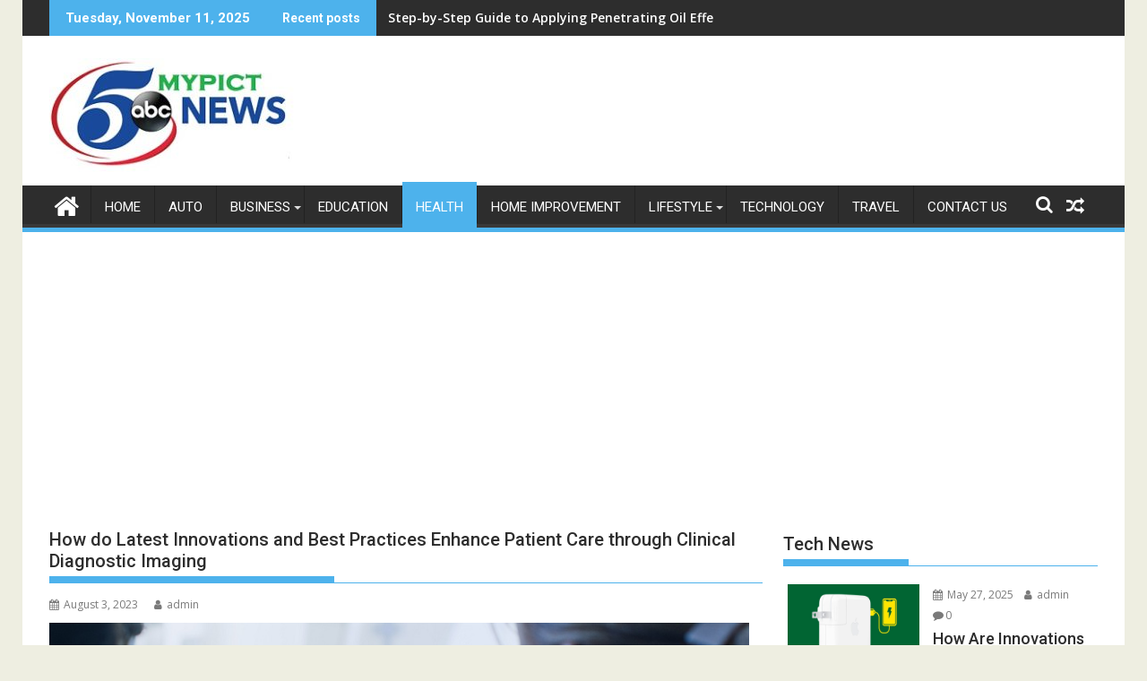

--- FILE ---
content_type: text/html; charset=UTF-8
request_url: https://mypict.org/how-do-latest-innovations-and-best-practices-enhance-patient-care-through-clinical-diagnostic-imaging/
body_size: 18882
content:
<!DOCTYPE html><html lang="en-US">
    	<head>

		        <meta charset="UTF-8">
        <meta name="viewport" content="width=device-width, initial-scale=1">
        <link rel="profile" href="https://gmpg.org/xfn/11">
        <link rel="pingback" href="https://mypict.org/xmlrpc.php">
    <title>How do Latest Innovations and Best Practices Enhance Patient Care through Clinical Diagnostic Imaging  | Mypict.org</title>
    <style>
        #wpadminbar #wp-admin-bar-p404_free_top_button .ab-icon:before {
            content: "\f103";
            color:red;
            top: 2px;
        }
    </style>
    <meta name='robots' content='max-image-preview:large' />

<!-- All In One SEO Pack 3.6.2[293,422] -->
<meta name="description"  content="commitment to patient care enhancement, clinical diagnostic imaging is continually changing. Using best practices, such as collaboration between" />

<script type="application/ld+json" class="aioseop-schema">{"@context":"https://schema.org","@graph":[{"@type":"Organization","@id":"https://mypict.org/#organization","url":"https://mypict.org/","name":"General Blog","sameAs":[],"logo":{"@type":"ImageObject","@id":"https://mypict.org/#logo","url":"https://mypict.org/wp-content/uploads/2020/03/cropped-mypict.org_.jpg","caption":""},"image":{"@id":"https://mypict.org/#logo"}},{"@type":"WebSite","@id":"https://mypict.org/#website","url":"https://mypict.org/","name":"General Blog","publisher":{"@id":"https://mypict.org/#organization"},"potentialAction":{"@type":"SearchAction","target":"https://mypict.org/?s={search_term_string}","query-input":"required name=search_term_string"}},{"@type":"WebPage","@id":"https://mypict.org/how-do-latest-innovations-and-best-practices-enhance-patient-care-through-clinical-diagnostic-imaging/#webpage","url":"https://mypict.org/how-do-latest-innovations-and-best-practices-enhance-patient-care-through-clinical-diagnostic-imaging/","inLanguage":"en-US","name":"How do Latest Innovations and Best Practices Enhance Patient Care through Clinical Diagnostic Imaging","isPartOf":{"@id":"https://mypict.org/#website"},"breadcrumb":{"@id":"https://mypict.org/how-do-latest-innovations-and-best-practices-enhance-patient-care-through-clinical-diagnostic-imaging/#breadcrumblist"},"description":"commitment to patient care enhancement, clinical diagnostic imaging is continually changing. Using best practices, such as collaboration between","image":{"@type":"ImageObject","@id":"https://mypict.org/how-do-latest-innovations-and-best-practices-enhance-patient-care-through-clinical-diagnostic-imaging/#primaryimage","url":"https://mypict.org/wp-content/uploads/2023/08/clinical-diagnostic-imaging.jpg","width":875,"height":563},"primaryImageOfPage":{"@id":"https://mypict.org/how-do-latest-innovations-and-best-practices-enhance-patient-care-through-clinical-diagnostic-imaging/#primaryimage"},"datePublished":"2023-08-03T12:01:10+00:00","dateModified":"2023-08-03T12:01:10+00:00"},{"@type":"Article","@id":"https://mypict.org/how-do-latest-innovations-and-best-practices-enhance-patient-care-through-clinical-diagnostic-imaging/#article","isPartOf":{"@id":"https://mypict.org/how-do-latest-innovations-and-best-practices-enhance-patient-care-through-clinical-diagnostic-imaging/#webpage"},"author":{"@id":"https://mypict.org/author/admin/#author"},"headline":"How do Latest Innovations and Best Practices Enhance Patient Care through Clinical Diagnostic Imaging","datePublished":"2023-08-03T12:01:10+00:00","dateModified":"2023-08-03T12:01:10+00:00","commentCount":0,"mainEntityOfPage":{"@id":"https://mypict.org/how-do-latest-innovations-and-best-practices-enhance-patient-care-through-clinical-diagnostic-imaging/#webpage"},"publisher":{"@id":"https://mypict.org/#organization"},"articleSection":"Health","image":{"@type":"ImageObject","@id":"https://mypict.org/how-do-latest-innovations-and-best-practices-enhance-patient-care-through-clinical-diagnostic-imaging/#primaryimage","url":"https://mypict.org/wp-content/uploads/2023/08/clinical-diagnostic-imaging.jpg","width":875,"height":563}},{"@type":"Person","@id":"https://mypict.org/author/admin/#author","name":"admin","sameAs":[],"image":{"@type":"ImageObject","@id":"https://mypict.org/#personlogo","url":"https://secure.gravatar.com/avatar/f649c3ecc149ea2ee7431b138a230aa4?s=96&d=mm&r=g","width":96,"height":96,"caption":"admin"}},{"@type":"BreadcrumbList","@id":"https://mypict.org/how-do-latest-innovations-and-best-practices-enhance-patient-care-through-clinical-diagnostic-imaging/#breadcrumblist","itemListElement":[{"@type":"ListItem","position":1,"item":{"@type":"WebPage","@id":"https://mypict.org/","url":"https://mypict.org/","name":"Mypict Latest News Portal - Mypict.org"}},{"@type":"ListItem","position":2,"item":{"@type":"WebPage","@id":"https://mypict.org/how-do-latest-innovations-and-best-practices-enhance-patient-care-through-clinical-diagnostic-imaging/","url":"https://mypict.org/how-do-latest-innovations-and-best-practices-enhance-patient-care-through-clinical-diagnostic-imaging/","name":"How do Latest Innovations and Best Practices Enhance Patient Care through Clinical Diagnostic Imaging"}}]}]}</script>
<link rel="canonical" href="https://mypict.org/how-do-latest-innovations-and-best-practices-enhance-patient-care-through-clinical-diagnostic-imaging/" />
<!-- All In One SEO Pack -->
<link rel='dns-prefetch' href='//fonts.googleapis.com' />
<link rel="alternate" type="application/rss+xml" title="General Blog &raquo; Feed" href="https://mypict.org/feed/" />
<link rel="alternate" type="application/rss+xml" title="General Blog &raquo; Comments Feed" href="https://mypict.org/comments/feed/" />
<link rel="alternate" type="application/rss+xml" title="General Blog &raquo; How do Latest Innovations and Best Practices Enhance Patient Care through Clinical Diagnostic Imaging Comments Feed" href="https://mypict.org/how-do-latest-innovations-and-best-practices-enhance-patient-care-through-clinical-diagnostic-imaging/feed/" />
<script type="text/javascript">
/* <![CDATA[ */
window._wpemojiSettings = {"baseUrl":"https:\/\/s.w.org\/images\/core\/emoji\/15.0.3\/72x72\/","ext":".png","svgUrl":"https:\/\/s.w.org\/images\/core\/emoji\/15.0.3\/svg\/","svgExt":".svg","source":{"concatemoji":"https:\/\/mypict.org\/wp-includes\/js\/wp-emoji-release.min.js?ver=6.6.4"}};
/*! This file is auto-generated */
!function(i,n){var o,s,e;function c(e){try{var t={supportTests:e,timestamp:(new Date).valueOf()};sessionStorage.setItem(o,JSON.stringify(t))}catch(e){}}function p(e,t,n){e.clearRect(0,0,e.canvas.width,e.canvas.height),e.fillText(t,0,0);var t=new Uint32Array(e.getImageData(0,0,e.canvas.width,e.canvas.height).data),r=(e.clearRect(0,0,e.canvas.width,e.canvas.height),e.fillText(n,0,0),new Uint32Array(e.getImageData(0,0,e.canvas.width,e.canvas.height).data));return t.every(function(e,t){return e===r[t]})}function u(e,t,n){switch(t){case"flag":return n(e,"\ud83c\udff3\ufe0f\u200d\u26a7\ufe0f","\ud83c\udff3\ufe0f\u200b\u26a7\ufe0f")?!1:!n(e,"\ud83c\uddfa\ud83c\uddf3","\ud83c\uddfa\u200b\ud83c\uddf3")&&!n(e,"\ud83c\udff4\udb40\udc67\udb40\udc62\udb40\udc65\udb40\udc6e\udb40\udc67\udb40\udc7f","\ud83c\udff4\u200b\udb40\udc67\u200b\udb40\udc62\u200b\udb40\udc65\u200b\udb40\udc6e\u200b\udb40\udc67\u200b\udb40\udc7f");case"emoji":return!n(e,"\ud83d\udc26\u200d\u2b1b","\ud83d\udc26\u200b\u2b1b")}return!1}function f(e,t,n){var r="undefined"!=typeof WorkerGlobalScope&&self instanceof WorkerGlobalScope?new OffscreenCanvas(300,150):i.createElement("canvas"),a=r.getContext("2d",{willReadFrequently:!0}),o=(a.textBaseline="top",a.font="600 32px Arial",{});return e.forEach(function(e){o[e]=t(a,e,n)}),o}function t(e){var t=i.createElement("script");t.src=e,t.defer=!0,i.head.appendChild(t)}"undefined"!=typeof Promise&&(o="wpEmojiSettingsSupports",s=["flag","emoji"],n.supports={everything:!0,everythingExceptFlag:!0},e=new Promise(function(e){i.addEventListener("DOMContentLoaded",e,{once:!0})}),new Promise(function(t){var n=function(){try{var e=JSON.parse(sessionStorage.getItem(o));if("object"==typeof e&&"number"==typeof e.timestamp&&(new Date).valueOf()<e.timestamp+604800&&"object"==typeof e.supportTests)return e.supportTests}catch(e){}return null}();if(!n){if("undefined"!=typeof Worker&&"undefined"!=typeof OffscreenCanvas&&"undefined"!=typeof URL&&URL.createObjectURL&&"undefined"!=typeof Blob)try{var e="postMessage("+f.toString()+"("+[JSON.stringify(s),u.toString(),p.toString()].join(",")+"));",r=new Blob([e],{type:"text/javascript"}),a=new Worker(URL.createObjectURL(r),{name:"wpTestEmojiSupports"});return void(a.onmessage=function(e){c(n=e.data),a.terminate(),t(n)})}catch(e){}c(n=f(s,u,p))}t(n)}).then(function(e){for(var t in e)n.supports[t]=e[t],n.supports.everything=n.supports.everything&&n.supports[t],"flag"!==t&&(n.supports.everythingExceptFlag=n.supports.everythingExceptFlag&&n.supports[t]);n.supports.everythingExceptFlag=n.supports.everythingExceptFlag&&!n.supports.flag,n.DOMReady=!1,n.readyCallback=function(){n.DOMReady=!0}}).then(function(){return e}).then(function(){var e;n.supports.everything||(n.readyCallback(),(e=n.source||{}).concatemoji?t(e.concatemoji):e.wpemoji&&e.twemoji&&(t(e.twemoji),t(e.wpemoji)))}))}((window,document),window._wpemojiSettings);
/* ]]> */
</script>
		<style type="text/css">
			.epvc-eye {
				margin-right: 3px;
				width: 13px;
				display: inline-block;
				height: 13px;
				border: solid 1px #000;
				border-radius:  75% 15%;
				position: relative;
				transform: rotate(45deg);
			}
			.epvc-eye:before {
				content: '';
				display: block;
				position: absolute;
				width: 5px;
				height: 5px;
				border: solid 1px #000;
				border-radius: 50%;
				left: 3px;
				top: 3px;
			}
		</style>
	<style id='wp-emoji-styles-inline-css' type='text/css'>

	img.wp-smiley, img.emoji {
		display: inline !important;
		border: none !important;
		box-shadow: none !important;
		height: 1em !important;
		width: 1em !important;
		margin: 0 0.07em !important;
		vertical-align: -0.1em !important;
		background: none !important;
		padding: 0 !important;
	}
</style>
<link rel='stylesheet' id='wp-block-library-css' href='https://mypict.org/wp-includes/css/dist/block-library/style.min.css?ver=6.6.4' type='text/css' media='all' />
<style id='wp-block-library-theme-inline-css' type='text/css'>
.wp-block-audio :where(figcaption){color:#555;font-size:13px;text-align:center}.is-dark-theme .wp-block-audio :where(figcaption){color:#ffffffa6}.wp-block-audio{margin:0 0 1em}.wp-block-code{border:1px solid #ccc;border-radius:4px;font-family:Menlo,Consolas,monaco,monospace;padding:.8em 1em}.wp-block-embed :where(figcaption){color:#555;font-size:13px;text-align:center}.is-dark-theme .wp-block-embed :where(figcaption){color:#ffffffa6}.wp-block-embed{margin:0 0 1em}.blocks-gallery-caption{color:#555;font-size:13px;text-align:center}.is-dark-theme .blocks-gallery-caption{color:#ffffffa6}:root :where(.wp-block-image figcaption){color:#555;font-size:13px;text-align:center}.is-dark-theme :root :where(.wp-block-image figcaption){color:#ffffffa6}.wp-block-image{margin:0 0 1em}.wp-block-pullquote{border-bottom:4px solid;border-top:4px solid;color:currentColor;margin-bottom:1.75em}.wp-block-pullquote cite,.wp-block-pullquote footer,.wp-block-pullquote__citation{color:currentColor;font-size:.8125em;font-style:normal;text-transform:uppercase}.wp-block-quote{border-left:.25em solid;margin:0 0 1.75em;padding-left:1em}.wp-block-quote cite,.wp-block-quote footer{color:currentColor;font-size:.8125em;font-style:normal;position:relative}.wp-block-quote.has-text-align-right{border-left:none;border-right:.25em solid;padding-left:0;padding-right:1em}.wp-block-quote.has-text-align-center{border:none;padding-left:0}.wp-block-quote.is-large,.wp-block-quote.is-style-large,.wp-block-quote.is-style-plain{border:none}.wp-block-search .wp-block-search__label{font-weight:700}.wp-block-search__button{border:1px solid #ccc;padding:.375em .625em}:where(.wp-block-group.has-background){padding:1.25em 2.375em}.wp-block-separator.has-css-opacity{opacity:.4}.wp-block-separator{border:none;border-bottom:2px solid;margin-left:auto;margin-right:auto}.wp-block-separator.has-alpha-channel-opacity{opacity:1}.wp-block-separator:not(.is-style-wide):not(.is-style-dots){width:100px}.wp-block-separator.has-background:not(.is-style-dots){border-bottom:none;height:1px}.wp-block-separator.has-background:not(.is-style-wide):not(.is-style-dots){height:2px}.wp-block-table{margin:0 0 1em}.wp-block-table td,.wp-block-table th{word-break:normal}.wp-block-table :where(figcaption){color:#555;font-size:13px;text-align:center}.is-dark-theme .wp-block-table :where(figcaption){color:#ffffffa6}.wp-block-video :where(figcaption){color:#555;font-size:13px;text-align:center}.is-dark-theme .wp-block-video :where(figcaption){color:#ffffffa6}.wp-block-video{margin:0 0 1em}:root :where(.wp-block-template-part.has-background){margin-bottom:0;margin-top:0;padding:1.25em 2.375em}
</style>
<style id='classic-theme-styles-inline-css' type='text/css'>
/*! This file is auto-generated */
.wp-block-button__link{color:#fff;background-color:#32373c;border-radius:9999px;box-shadow:none;text-decoration:none;padding:calc(.667em + 2px) calc(1.333em + 2px);font-size:1.125em}.wp-block-file__button{background:#32373c;color:#fff;text-decoration:none}
</style>
<style id='global-styles-inline-css' type='text/css'>
:root{--wp--preset--aspect-ratio--square: 1;--wp--preset--aspect-ratio--4-3: 4/3;--wp--preset--aspect-ratio--3-4: 3/4;--wp--preset--aspect-ratio--3-2: 3/2;--wp--preset--aspect-ratio--2-3: 2/3;--wp--preset--aspect-ratio--16-9: 16/9;--wp--preset--aspect-ratio--9-16: 9/16;--wp--preset--color--black: #000000;--wp--preset--color--cyan-bluish-gray: #abb8c3;--wp--preset--color--white: #ffffff;--wp--preset--color--pale-pink: #f78da7;--wp--preset--color--vivid-red: #cf2e2e;--wp--preset--color--luminous-vivid-orange: #ff6900;--wp--preset--color--luminous-vivid-amber: #fcb900;--wp--preset--color--light-green-cyan: #7bdcb5;--wp--preset--color--vivid-green-cyan: #00d084;--wp--preset--color--pale-cyan-blue: #8ed1fc;--wp--preset--color--vivid-cyan-blue: #0693e3;--wp--preset--color--vivid-purple: #9b51e0;--wp--preset--gradient--vivid-cyan-blue-to-vivid-purple: linear-gradient(135deg,rgba(6,147,227,1) 0%,rgb(155,81,224) 100%);--wp--preset--gradient--light-green-cyan-to-vivid-green-cyan: linear-gradient(135deg,rgb(122,220,180) 0%,rgb(0,208,130) 100%);--wp--preset--gradient--luminous-vivid-amber-to-luminous-vivid-orange: linear-gradient(135deg,rgba(252,185,0,1) 0%,rgba(255,105,0,1) 100%);--wp--preset--gradient--luminous-vivid-orange-to-vivid-red: linear-gradient(135deg,rgba(255,105,0,1) 0%,rgb(207,46,46) 100%);--wp--preset--gradient--very-light-gray-to-cyan-bluish-gray: linear-gradient(135deg,rgb(238,238,238) 0%,rgb(169,184,195) 100%);--wp--preset--gradient--cool-to-warm-spectrum: linear-gradient(135deg,rgb(74,234,220) 0%,rgb(151,120,209) 20%,rgb(207,42,186) 40%,rgb(238,44,130) 60%,rgb(251,105,98) 80%,rgb(254,248,76) 100%);--wp--preset--gradient--blush-light-purple: linear-gradient(135deg,rgb(255,206,236) 0%,rgb(152,150,240) 100%);--wp--preset--gradient--blush-bordeaux: linear-gradient(135deg,rgb(254,205,165) 0%,rgb(254,45,45) 50%,rgb(107,0,62) 100%);--wp--preset--gradient--luminous-dusk: linear-gradient(135deg,rgb(255,203,112) 0%,rgb(199,81,192) 50%,rgb(65,88,208) 100%);--wp--preset--gradient--pale-ocean: linear-gradient(135deg,rgb(255,245,203) 0%,rgb(182,227,212) 50%,rgb(51,167,181) 100%);--wp--preset--gradient--electric-grass: linear-gradient(135deg,rgb(202,248,128) 0%,rgb(113,206,126) 100%);--wp--preset--gradient--midnight: linear-gradient(135deg,rgb(2,3,129) 0%,rgb(40,116,252) 100%);--wp--preset--font-size--small: 13px;--wp--preset--font-size--medium: 20px;--wp--preset--font-size--large: 36px;--wp--preset--font-size--x-large: 42px;--wp--preset--spacing--20: 0.44rem;--wp--preset--spacing--30: 0.67rem;--wp--preset--spacing--40: 1rem;--wp--preset--spacing--50: 1.5rem;--wp--preset--spacing--60: 2.25rem;--wp--preset--spacing--70: 3.38rem;--wp--preset--spacing--80: 5.06rem;--wp--preset--shadow--natural: 6px 6px 9px rgba(0, 0, 0, 0.2);--wp--preset--shadow--deep: 12px 12px 50px rgba(0, 0, 0, 0.4);--wp--preset--shadow--sharp: 6px 6px 0px rgba(0, 0, 0, 0.2);--wp--preset--shadow--outlined: 6px 6px 0px -3px rgba(255, 255, 255, 1), 6px 6px rgba(0, 0, 0, 1);--wp--preset--shadow--crisp: 6px 6px 0px rgba(0, 0, 0, 1);}:where(.is-layout-flex){gap: 0.5em;}:where(.is-layout-grid){gap: 0.5em;}body .is-layout-flex{display: flex;}.is-layout-flex{flex-wrap: wrap;align-items: center;}.is-layout-flex > :is(*, div){margin: 0;}body .is-layout-grid{display: grid;}.is-layout-grid > :is(*, div){margin: 0;}:where(.wp-block-columns.is-layout-flex){gap: 2em;}:where(.wp-block-columns.is-layout-grid){gap: 2em;}:where(.wp-block-post-template.is-layout-flex){gap: 1.25em;}:where(.wp-block-post-template.is-layout-grid){gap: 1.25em;}.has-black-color{color: var(--wp--preset--color--black) !important;}.has-cyan-bluish-gray-color{color: var(--wp--preset--color--cyan-bluish-gray) !important;}.has-white-color{color: var(--wp--preset--color--white) !important;}.has-pale-pink-color{color: var(--wp--preset--color--pale-pink) !important;}.has-vivid-red-color{color: var(--wp--preset--color--vivid-red) !important;}.has-luminous-vivid-orange-color{color: var(--wp--preset--color--luminous-vivid-orange) !important;}.has-luminous-vivid-amber-color{color: var(--wp--preset--color--luminous-vivid-amber) !important;}.has-light-green-cyan-color{color: var(--wp--preset--color--light-green-cyan) !important;}.has-vivid-green-cyan-color{color: var(--wp--preset--color--vivid-green-cyan) !important;}.has-pale-cyan-blue-color{color: var(--wp--preset--color--pale-cyan-blue) !important;}.has-vivid-cyan-blue-color{color: var(--wp--preset--color--vivid-cyan-blue) !important;}.has-vivid-purple-color{color: var(--wp--preset--color--vivid-purple) !important;}.has-black-background-color{background-color: var(--wp--preset--color--black) !important;}.has-cyan-bluish-gray-background-color{background-color: var(--wp--preset--color--cyan-bluish-gray) !important;}.has-white-background-color{background-color: var(--wp--preset--color--white) !important;}.has-pale-pink-background-color{background-color: var(--wp--preset--color--pale-pink) !important;}.has-vivid-red-background-color{background-color: var(--wp--preset--color--vivid-red) !important;}.has-luminous-vivid-orange-background-color{background-color: var(--wp--preset--color--luminous-vivid-orange) !important;}.has-luminous-vivid-amber-background-color{background-color: var(--wp--preset--color--luminous-vivid-amber) !important;}.has-light-green-cyan-background-color{background-color: var(--wp--preset--color--light-green-cyan) !important;}.has-vivid-green-cyan-background-color{background-color: var(--wp--preset--color--vivid-green-cyan) !important;}.has-pale-cyan-blue-background-color{background-color: var(--wp--preset--color--pale-cyan-blue) !important;}.has-vivid-cyan-blue-background-color{background-color: var(--wp--preset--color--vivid-cyan-blue) !important;}.has-vivid-purple-background-color{background-color: var(--wp--preset--color--vivid-purple) !important;}.has-black-border-color{border-color: var(--wp--preset--color--black) !important;}.has-cyan-bluish-gray-border-color{border-color: var(--wp--preset--color--cyan-bluish-gray) !important;}.has-white-border-color{border-color: var(--wp--preset--color--white) !important;}.has-pale-pink-border-color{border-color: var(--wp--preset--color--pale-pink) !important;}.has-vivid-red-border-color{border-color: var(--wp--preset--color--vivid-red) !important;}.has-luminous-vivid-orange-border-color{border-color: var(--wp--preset--color--luminous-vivid-orange) !important;}.has-luminous-vivid-amber-border-color{border-color: var(--wp--preset--color--luminous-vivid-amber) !important;}.has-light-green-cyan-border-color{border-color: var(--wp--preset--color--light-green-cyan) !important;}.has-vivid-green-cyan-border-color{border-color: var(--wp--preset--color--vivid-green-cyan) !important;}.has-pale-cyan-blue-border-color{border-color: var(--wp--preset--color--pale-cyan-blue) !important;}.has-vivid-cyan-blue-border-color{border-color: var(--wp--preset--color--vivid-cyan-blue) !important;}.has-vivid-purple-border-color{border-color: var(--wp--preset--color--vivid-purple) !important;}.has-vivid-cyan-blue-to-vivid-purple-gradient-background{background: var(--wp--preset--gradient--vivid-cyan-blue-to-vivid-purple) !important;}.has-light-green-cyan-to-vivid-green-cyan-gradient-background{background: var(--wp--preset--gradient--light-green-cyan-to-vivid-green-cyan) !important;}.has-luminous-vivid-amber-to-luminous-vivid-orange-gradient-background{background: var(--wp--preset--gradient--luminous-vivid-amber-to-luminous-vivid-orange) !important;}.has-luminous-vivid-orange-to-vivid-red-gradient-background{background: var(--wp--preset--gradient--luminous-vivid-orange-to-vivid-red) !important;}.has-very-light-gray-to-cyan-bluish-gray-gradient-background{background: var(--wp--preset--gradient--very-light-gray-to-cyan-bluish-gray) !important;}.has-cool-to-warm-spectrum-gradient-background{background: var(--wp--preset--gradient--cool-to-warm-spectrum) !important;}.has-blush-light-purple-gradient-background{background: var(--wp--preset--gradient--blush-light-purple) !important;}.has-blush-bordeaux-gradient-background{background: var(--wp--preset--gradient--blush-bordeaux) !important;}.has-luminous-dusk-gradient-background{background: var(--wp--preset--gradient--luminous-dusk) !important;}.has-pale-ocean-gradient-background{background: var(--wp--preset--gradient--pale-ocean) !important;}.has-electric-grass-gradient-background{background: var(--wp--preset--gradient--electric-grass) !important;}.has-midnight-gradient-background{background: var(--wp--preset--gradient--midnight) !important;}.has-small-font-size{font-size: var(--wp--preset--font-size--small) !important;}.has-medium-font-size{font-size: var(--wp--preset--font-size--medium) !important;}.has-large-font-size{font-size: var(--wp--preset--font-size--large) !important;}.has-x-large-font-size{font-size: var(--wp--preset--font-size--x-large) !important;}
:where(.wp-block-post-template.is-layout-flex){gap: 1.25em;}:where(.wp-block-post-template.is-layout-grid){gap: 1.25em;}
:where(.wp-block-columns.is-layout-flex){gap: 2em;}:where(.wp-block-columns.is-layout-grid){gap: 2em;}
:root :where(.wp-block-pullquote){font-size: 1.5em;line-height: 1.6;}
</style>
<link rel='stylesheet' id='jquery-bxslider-css' href='https://mypict.org/wp-content/themes/supermag/assets/library/bxslider/css/jquery.bxslider.min.css?ver=4.2.5' type='text/css' media='all' />
<link rel='stylesheet' id='supermag-googleapis-css' href='//fonts.googleapis.com/css?family=Open+Sans%3A600%2C400%7CRoboto%3A300italic%2C400%2C500%2C700&#038;ver=1.0.1' type='text/css' media='all' />
<link rel='stylesheet' id='font-awesome-css' href='https://mypict.org/wp-content/themes/supermag/assets/library/Font-Awesome/css/font-awesome.min.css?ver=4.7.0' type='text/css' media='all' />
<link rel='stylesheet' id='supermag-style-css' href='https://mypict.org/wp-content/themes/supermag/style.css?ver=1.4.9' type='text/css' media='all' />
<style id='supermag-style-inline-css' type='text/css'>

            mark,
            .comment-form .form-submit input,
            .read-more,
            .bn-title,
            .home-icon.front_page_on,
            .header-wrapper .menu li:hover > a,
            .header-wrapper .menu > li.current-menu-item a,
            .header-wrapper .menu > li.current-menu-parent a,
            .header-wrapper .menu > li.current_page_parent a,
            .header-wrapper .menu > li.current_page_ancestor a,
            .header-wrapper .menu > li.current-menu-item > a:before,
            .header-wrapper .menu > li.current-menu-parent > a:before,
            .header-wrapper .menu > li.current_page_parent > a:before,
            .header-wrapper .menu > li.current_page_ancestor > a:before,
            .header-wrapper .main-navigation ul ul.sub-menu li:hover > a,
            .header-wrapper .main-navigation ul ul.children li:hover > a,
            .slider-section .cat-links a,
            .featured-desc .below-entry-meta .cat-links a,
            #calendar_wrap #wp-calendar #today,
            #calendar_wrap #wp-calendar #today a,
            .wpcf7-form input.wpcf7-submit:hover,
            .breadcrumb{
                background: #4db2ec;
            }
        
            a:hover,
            .screen-reader-text:focus,
            .bn-content a:hover,
            .socials a:hover,
            .site-title a,
            .search-block input#menu-search,
            .widget_search input#s,
            .search-block #searchsubmit,
            .widget_search #searchsubmit,
            .footer-sidebar .featured-desc .above-entry-meta a:hover,
            .slider-section .slide-title:hover,
            .besides-slider .post-title a:hover,
            .slider-feature-wrap a:hover,
            .slider-section .bx-controls-direction a,
            .besides-slider .beside-post:hover .beside-caption,
            .besides-slider .beside-post:hover .beside-caption a:hover,
            .featured-desc .above-entry-meta span:hover,
            .posted-on a:hover,
            .cat-links a:hover,
            .comments-link a:hover,
            .edit-link a:hover,
            .tags-links a:hover,
            .byline a:hover,
            .nav-links a:hover,
            #supermag-breadcrumbs a:hover,
            .wpcf7-form input.wpcf7-submit,
             .woocommerce nav.woocommerce-pagination ul li a:focus, 
             .woocommerce nav.woocommerce-pagination ul li a:hover, 
             .woocommerce nav.woocommerce-pagination ul li span.current{
                color: #4db2ec;
            }
            .search-block input#menu-search,
            .widget_search input#s,
            .tagcloud a{
                border: 1px solid #4db2ec;
            }
            .footer-wrapper .border,
            .nav-links .nav-previous a:hover,
            .nav-links .nav-next a:hover{
                border-top: 1px solid #4db2ec;
            }
             .besides-slider .beside-post{
                border-bottom: 3px solid #4db2ec;
            }
            .widget-title,
            .footer-wrapper,
            .page-header .page-title,
            .single .entry-header .entry-title,
            .page .entry-header .entry-title{
                border-bottom: 1px solid #4db2ec;
            }
            .widget-title:before,
            .page-header .page-title:before,
            .single .entry-header .entry-title:before,
            .page .entry-header .entry-title:before {
                border-bottom: 7px solid #4db2ec;
            }
           .wpcf7-form input.wpcf7-submit,
            article.post.sticky{
                border: 2px solid #4db2ec;
            }
           .breadcrumb::after {
                border-left: 5px solid #4db2ec;
            }
           .rtl .breadcrumb::after {
                border-right: 5px solid #4db2ec;
                border-left:medium none;
            }
           .header-wrapper #site-navigation{
                border-bottom: 5px solid #4db2ec;
            }
           @media screen and (max-width:992px){
                .slicknav_btn.slicknav_open{
                    border: 1px solid #4db2ec;
                }
                 .header-wrapper .main-navigation ul ul.sub-menu li:hover > a,
                 .header-wrapper .main-navigation ul ul.children li:hover > a
                 {
                         background: #2d2d2d;
                 }
                .slicknav_btn.slicknav_open:before{
                    background: #4db2ec;
                    box-shadow: 0 6px 0 0 #4db2ec, 0 12px 0 0 #4db2ec;
                }
                .slicknav_nav li:hover > a,
                .slicknav_nav li.current-menu-ancestor a,
                .slicknav_nav li.current-menu-item  > a,
                .slicknav_nav li.current_page_item a,
                .slicknav_nav li.current_page_item .slicknav_item span,
                .slicknav_nav li .slicknav_item:hover a{
                    color: #4db2ec;
                }
            }
                    .cat-links .at-cat-item-1{
                    background: #4db2ec!important;
                    color : #fff!important;
                    }
                    
                    .cat-links .at-cat-item-1:hover{
                    background: #2d2d2d!important;
                    color : #fff!important;
                    }
                    
                    .cat-links .at-cat-item-2{
                    background: #4db2ec!important;
                    color : #fff!important;
                    }
                    
                    .cat-links .at-cat-item-2:hover{
                    background: #2d2d2d!important;
                    color : #fff!important;
                    }
                    
                    .cat-links .at-cat-item-3{
                    background: #4db2ec!important;
                    color : #fff!important;
                    }
                    
                    .cat-links .at-cat-item-3:hover{
                    background: #2d2d2d!important;
                    color : #fff!important;
                    }
                    
                    .cat-links .at-cat-item-4{
                    background: #4db2ec!important;
                    color : #fff!important;
                    }
                    
                    .cat-links .at-cat-item-4:hover{
                    background: #2d2d2d!important;
                    color : #fff!important;
                    }
                    
                    .cat-links .at-cat-item-5{
                    background: #4db2ec!important;
                    color : #fff!important;
                    }
                    
                    .cat-links .at-cat-item-5:hover{
                    background: #2d2d2d!important;
                    color : #fff!important;
                    }
                    
                    .cat-links .at-cat-item-6{
                    background: #4db2ec!important;
                    color : #fff!important;
                    }
                    
                    .cat-links .at-cat-item-6:hover{
                    background: #2d2d2d!important;
                    color : #fff!important;
                    }
                    
                    .cat-links .at-cat-item-7{
                    background: #4db2ec!important;
                    color : #fff!important;
                    }
                    
                    .cat-links .at-cat-item-7:hover{
                    background: #2d2d2d!important;
                    color : #fff!important;
                    }
                    
                    .cat-links .at-cat-item-8{
                    background: #4db2ec!important;
                    color : #fff!important;
                    }
                    
                    .cat-links .at-cat-item-8:hover{
                    background: #2d2d2d!important;
                    color : #fff!important;
                    }
                    
                    .cat-links .at-cat-item-9{
                    background: #4db2ec!important;
                    color : #fff!important;
                    }
                    
                    .cat-links .at-cat-item-9:hover{
                    background: #2d2d2d!important;
                    color : #fff!important;
                    }
                    
                    .cat-links .at-cat-item-10{
                    background: #4db2ec!important;
                    color : #fff!important;
                    }
                    
                    .cat-links .at-cat-item-10:hover{
                    background: #2d2d2d!important;
                    color : #fff!important;
                    }
                    
                    .cat-links .at-cat-item-11{
                    background: #4db2ec!important;
                    color : #fff!important;
                    }
                    
                    .cat-links .at-cat-item-11:hover{
                    background: #2d2d2d!important;
                    color : #fff!important;
                    }
                    
                    .cat-links .at-cat-item-12{
                    background: #4db2ec!important;
                    color : #fff!important;
                    }
                    
                    .cat-links .at-cat-item-12:hover{
                    background: #2d2d2d!important;
                    color : #fff!important;
                    }
                    
                    .cat-links .at-cat-item-13{
                    background: #4db2ec!important;
                    color : #fff!important;
                    }
                    
                    .cat-links .at-cat-item-13:hover{
                    background: #2d2d2d!important;
                    color : #fff!important;
                    }
                    
                    .cat-links .at-cat-item-14{
                    background: #4db2ec!important;
                    color : #fff!important;
                    }
                    
                    .cat-links .at-cat-item-14:hover{
                    background: #2d2d2d!important;
                    color : #fff!important;
                    }
                    
                    .cat-links .at-cat-item-18{
                    background: #4db2ec!important;
                    color : #fff!important;
                    }
                    
                    .cat-links .at-cat-item-18:hover{
                    background: #2d2d2d!important;
                    color : #fff!important;
                    }
                    
                    .cat-links .at-cat-item-19{
                    background: #4db2ec!important;
                    color : #fff!important;
                    }
                    
                    .cat-links .at-cat-item-19:hover{
                    background: #2d2d2d!important;
                    color : #fff!important;
                    }
                    
                    .cat-links .at-cat-item-24{
                    background: #4db2ec!important;
                    color : #fff!important;
                    }
                    
                    .cat-links .at-cat-item-24:hover{
                    background: #2d2d2d!important;
                    color : #fff!important;
                    }
                    
                    .cat-links .at-cat-item-25{
                    background: #4db2ec!important;
                    color : #fff!important;
                    }
                    
                    .cat-links .at-cat-item-25:hover{
                    background: #2d2d2d!important;
                    color : #fff!important;
                    }
                    
                    .cat-links .at-cat-item-32{
                    background: #4db2ec!important;
                    color : #fff!important;
                    }
                    
                    .cat-links .at-cat-item-32:hover{
                    background: #2d2d2d!important;
                    color : #fff!important;
                    }
                    
                    .cat-links .at-cat-item-33{
                    background: #4db2ec!important;
                    color : #fff!important;
                    }
                    
                    .cat-links .at-cat-item-33:hover{
                    background: #2d2d2d!important;
                    color : #fff!important;
                    }
                    
                    .cat-links .at-cat-item-36{
                    background: #4db2ec!important;
                    color : #fff!important;
                    }
                    
                    .cat-links .at-cat-item-36:hover{
                    background: #2d2d2d!important;
                    color : #fff!important;
                    }
                    
                    .cat-links .at-cat-item-41{
                    background: #4db2ec!important;
                    color : #fff!important;
                    }
                    
                    .cat-links .at-cat-item-41:hover{
                    background: #2d2d2d!important;
                    color : #fff!important;
                    }
                    
                    .cat-links .at-cat-item-42{
                    background: #4db2ec!important;
                    color : #fff!important;
                    }
                    
                    .cat-links .at-cat-item-42:hover{
                    background: #2d2d2d!important;
                    color : #fff!important;
                    }
                    
                    .cat-links .at-cat-item-43{
                    background: #4db2ec!important;
                    color : #fff!important;
                    }
                    
                    .cat-links .at-cat-item-43:hover{
                    background: #2d2d2d!important;
                    color : #fff!important;
                    }
                    
                    .cat-links .at-cat-item-46{
                    background: #4db2ec!important;
                    color : #fff!important;
                    }
                    
                    .cat-links .at-cat-item-46:hover{
                    background: #2d2d2d!important;
                    color : #fff!important;
                    }
                    
                    .cat-links .at-cat-item-47{
                    background: #4db2ec!important;
                    color : #fff!important;
                    }
                    
                    .cat-links .at-cat-item-47:hover{
                    background: #2d2d2d!important;
                    color : #fff!important;
                    }
                    
                    .cat-links .at-cat-item-48{
                    background: #4db2ec!important;
                    color : #fff!important;
                    }
                    
                    .cat-links .at-cat-item-48:hover{
                    background: #2d2d2d!important;
                    color : #fff!important;
                    }
                    
                    .cat-links .at-cat-item-49{
                    background: #4db2ec!important;
                    color : #fff!important;
                    }
                    
                    .cat-links .at-cat-item-49:hover{
                    background: #2d2d2d!important;
                    color : #fff!important;
                    }
                    
                    .cat-links .at-cat-item-50{
                    background: #4db2ec!important;
                    color : #fff!important;
                    }
                    
                    .cat-links .at-cat-item-50:hover{
                    background: #2d2d2d!important;
                    color : #fff!important;
                    }
                    
                    .cat-links .at-cat-item-51{
                    background: #4db2ec!important;
                    color : #fff!important;
                    }
                    
                    .cat-links .at-cat-item-51:hover{
                    background: #2d2d2d!important;
                    color : #fff!important;
                    }
                    
                    .cat-links .at-cat-item-52{
                    background: #4db2ec!important;
                    color : #fff!important;
                    }
                    
                    .cat-links .at-cat-item-52:hover{
                    background: #2d2d2d!important;
                    color : #fff!important;
                    }
                    
                    .cat-links .at-cat-item-53{
                    background: #4db2ec!important;
                    color : #fff!important;
                    }
                    
                    .cat-links .at-cat-item-53:hover{
                    background: #2d2d2d!important;
                    color : #fff!important;
                    }
                    
</style>
<link rel='stylesheet' id='supermag-block-front-styles-css' href='https://mypict.org/wp-content/themes/supermag/acmethemes/gutenberg/gutenberg-front.css?ver=1.0' type='text/css' media='all' />
<script type="text/javascript" src="https://mypict.org/wp-includes/js/jquery/jquery.min.js?ver=3.7.1" id="jquery-core-js"></script>
<script type="text/javascript" src="https://mypict.org/wp-includes/js/jquery/jquery-migrate.min.js?ver=3.4.1" id="jquery-migrate-js"></script>
<!--[if lt IE 9]>
<script type="text/javascript" src="https://mypict.org/wp-content/themes/supermag/assets/library/html5shiv/html5shiv.min.js?ver=3.7.3" id="html5-js"></script>
<![endif]-->
<!--[if lt IE 9]>
<script type="text/javascript" src="https://mypict.org/wp-content/themes/supermag/assets/library/respond/respond.min.js?ver=1.1.2" id="respond-js"></script>
<![endif]-->
<link rel="https://api.w.org/" href="https://mypict.org/wp-json/" /><link rel="alternate" title="JSON" type="application/json" href="https://mypict.org/wp-json/wp/v2/posts/1530" /><link rel="EditURI" type="application/rsd+xml" title="RSD" href="https://mypict.org/xmlrpc.php?rsd" />
<meta name="generator" content="WordPress 6.6.4" />
<link rel='shortlink' href='https://mypict.org/?p=1530' />
<link rel="alternate" title="oEmbed (JSON)" type="application/json+oembed" href="https://mypict.org/wp-json/oembed/1.0/embed?url=https%3A%2F%2Fmypict.org%2Fhow-do-latest-innovations-and-best-practices-enhance-patient-care-through-clinical-diagnostic-imaging%2F" />
<link rel="alternate" title="oEmbed (XML)" type="text/xml+oembed" href="https://mypict.org/wp-json/oembed/1.0/embed?url=https%3A%2F%2Fmypict.org%2Fhow-do-latest-innovations-and-best-practices-enhance-patient-care-through-clinical-diagnostic-imaging%2F&#038;format=xml" />
<!-- MagenetMonetization V: 1.0.29.2--><!-- MagenetMonetization 1 --><!-- MagenetMonetization 1.1 --><link rel="icon" href="https://mypict.org/wp-content/uploads/2020/03/cropped-mypict.org_-1-32x32.jpg" sizes="32x32" />
<link rel="icon" href="https://mypict.org/wp-content/uploads/2020/03/cropped-mypict.org_-1-192x192.jpg" sizes="192x192" />
<link rel="apple-touch-icon" href="https://mypict.org/wp-content/uploads/2020/03/cropped-mypict.org_-1-180x180.jpg" />
<meta name="msapplication-TileImage" content="https://mypict.org/wp-content/uploads/2020/03/cropped-mypict.org_-1-270x270.jpg" />
<meta name="robots" content="noodp"/>
<meta name="googlebot" content="index, follow"/>
<script data-ad-client="ca-pub-8288407026647732" async src="https://pagead2.googlesyndication.com/pagead/js/adsbygoogle.js"></script>

	</head>
<body class="post-template-default single single-post postid-1530 single-format-standard wp-custom-logo boxed-layout single-large-image left-logo-right-ainfo right-sidebar at-sticky-sidebar">

        <div id="page" class="hfeed site">
            <a class="skip-link screen-reader-text" href="#content" title="link">Skip to content</a>
            <header id="masthead" class="site-header" role="banner">
            <div class="top-header-section clearfix">
                <div class="wrapper">
                     <div class="header-latest-posts float-left bn-title">Tuesday, November 11, 2025</div>                            <div class="header-latest-posts bn-wrapper float-left">
                                <div class="bn-title">
                                    Recent posts                                </div>
                                <ul class="duper-bn">
                                                                            <li class="bn-content">
                                            <a href="https://mypict.org/step-by-step-guide-to-applying-penetrating-oil-effectively/" title="Step-by-Step Guide to Applying Penetrating Oil Effectively">
                                                Step-by-Step Guide to Applying Penetrating Oil Effectively                                            </a>
                                        </li>
                                                                            <li class="bn-content">
                                            <a href="https://mypict.org/get-5-lakh-instant-loan-in-1-minute/" title="Get 5 Lakh Instant Loan In 1 Minute">
                                                Get 5 Lakh Instant Loan In 1 Minute                                            </a>
                                        </li>
                                                                            <li class="bn-content">
                                            <a href="https://mypict.org/top-benefits-of-using-a-credit-card-against-fd-for-beginners/" title="Top Benefits of Using a Credit Card Against FD for Beginners">
                                                Top Benefits of Using a Credit Card Against FD for Beginners                                            </a>
                                        </li>
                                                                            <li class="bn-content">
                                            <a href="https://mypict.org/best-health-insurance-plans-in-india-2025-comparison-guide/" title="Best Health Insurance Plans in India 2025: Comparison Guide">
                                                Best Health Insurance Plans in India 2025: Comparison Guide                                            </a>
                                        </li>
                                                                            <li class="bn-content">
                                            <a href="https://mypict.org/how-weather-can-affect-demolition-and-cleanup-work/" title="How Weather Can Affect Demolition and Cleanup Work">
                                                How Weather Can Affect Demolition and Cleanup Work                                            </a>
                                        </li>
                                                                    </ul>
                            </div> <!-- .header-latest-posts -->
                                            <div class="right-header float-right">
                                            </div>
                </div>
            </div><!-- .top-header-section -->
            <div class="header-wrapper clearfix">
                <div class="header-container">
	                                    <div class="wrapper">
                        <div class="site-branding clearfix">
                                                            <div class="site-logo float-left">
                                    <a href="https://mypict.org/" class="custom-logo-link" rel="home"><img width="290" height="127" src="https://mypict.org/wp-content/uploads/2020/03/cropped-mypict.org_.jpg" class="custom-logo" alt="General Blog" decoding="async" /></a>                                </div><!--site-logo-->
                                                            <div class="header-ainfo float-right">
                                                                            <a href="" target="_blank">
                                            <img src="https://mypict.org/wp-content/uploads/2020/03/banner.png">
                                        </a>
                                                                        </div>
                                                        <div class="clearfix"></div>
                        </div>
                    </div>
	                                    <nav id="site-navigation" class="main-navigation  clearfix" role="navigation">
                        <div class="header-main-menu wrapper clearfix">
                                                            <div class="home-icon">
                                    <a href="https://mypict.org/" title="General Blog"><i class="fa fa-home"></i></a>
                                </div>
                                <div class="acmethemes-nav"><ul id="menu-menu-1" class="menu"><li id="menu-item-109" class="menu-item menu-item-type-custom menu-item-object-custom menu-item-home menu-item-109"><a href="https://mypict.org/">Home</a></li>
<li id="menu-item-111" class="menu-item menu-item-type-taxonomy menu-item-object-category menu-item-111"><a href="https://mypict.org/category/auto/">Auto</a></li>
<li id="menu-item-112" class="menu-item menu-item-type-taxonomy menu-item-object-category menu-item-has-children menu-item-112"><a href="https://mypict.org/category/business/">Business</a>
<ul class="sub-menu">
	<li id="menu-item-118" class="menu-item menu-item-type-taxonomy menu-item-object-category menu-item-118"><a href="https://mypict.org/category/loan/">Loan</a></li>
</ul>
</li>
<li id="menu-item-113" class="menu-item menu-item-type-taxonomy menu-item-object-category menu-item-113"><a href="https://mypict.org/category/education/">Education</a></li>
<li id="menu-item-115" class="menu-item menu-item-type-taxonomy menu-item-object-category current-post-ancestor current-menu-parent current-post-parent menu-item-115"><a href="https://mypict.org/category/health/">Health</a></li>
<li id="menu-item-116" class="menu-item menu-item-type-taxonomy menu-item-object-category menu-item-116"><a href="https://mypict.org/category/home-improvement/">Home Improvement</a></li>
<li id="menu-item-117" class="menu-item menu-item-type-taxonomy menu-item-object-category menu-item-has-children menu-item-117"><a href="https://mypict.org/category/lifestyle/">lifestyle</a>
<ul class="sub-menu">
	<li id="menu-item-120" class="menu-item menu-item-type-taxonomy menu-item-object-category menu-item-120"><a href="https://mypict.org/category/shopping/">Shopping</a></li>
</ul>
</li>
<li id="menu-item-121" class="menu-item menu-item-type-taxonomy menu-item-object-category menu-item-121"><a href="https://mypict.org/category/technology/">Technology</a></li>
<li id="menu-item-122" class="menu-item menu-item-type-taxonomy menu-item-object-category menu-item-122"><a href="https://mypict.org/category/travel/">Travel</a></li>
<li id="menu-item-1498" class="menu-item menu-item-type-post_type menu-item-object-page menu-item-1498"><a href="https://mypict.org/contact-us/">Contact Us</a></li>
</ul></div><div class="random-post">                                        <a title="The 5 Things You Need To Know Before Getting A Hair Transplant" href="https://mypict.org/the-5-things-you-need-to-know-before-getting-a-hair-transplant/">
                                            <i class="fa fa-random icon-menu"></i>
                                        </a>
                                        </div><i class="fa fa-search icon-menu search-icon-menu"></i><div class='menu-search-toggle'><div class='menu-search-inner'><div class="search-block">
    <form action="https://mypict.org" class="searchform" id="searchform" method="get" role="search">
        <div>
            <label for="menu-search" class="screen-reader-text"></label>
                        <input type="text"  placeholder="Search"  id="menu-search" name="s" value="">
            <button class="fa fa-search" type="submit" id="searchsubmit"></button>
        </div>
    </form>
</div></div></div>                        </div>
                        <div class="responsive-slick-menu wrapper clearfix"></div>
                    </nav>
                    <!-- #site-navigation -->
	                                </div>
                <!-- .header-container -->
            </div>
            <!-- header-wrapper-->
        </header>
        <!-- #masthead -->
            <div class="wrapper content-wrapper clearfix">
            <div id="content" class="site-content">
    	<div id="primary" class="content-area">
		<main id="main" class="site-main" role="main">
		<article id="post-1530" class="post-1530 post type-post status-publish format-standard has-post-thumbnail hentry category-health">
	<header class="entry-header">
		<h1 class="entry-title">How do Latest Innovations and Best Practices Enhance Patient Care through Clinical Diagnostic Imaging</h1>
		<div class="entry-meta">
			<span class="posted-on"><a href="https://mypict.org/how-do-latest-innovations-and-best-practices-enhance-patient-care-through-clinical-diagnostic-imaging/" rel="bookmark"><i class="fa fa-calendar"></i><time class="entry-date published updated" datetime="2023-08-03T12:01:10+00:00">August 3, 2023</time></a></span><span class="byline"> <span class="author vcard"><a class="url fn n" href="https://mypict.org/author/admin/"><i class="fa fa-user"></i>admin</a></span></span>		</div><!-- .entry-meta -->
	</header><!-- .entry-header -->
	<!--post thumbnal options-->
			<div class="single-feat clearfix">
			<figure class="single-thumb single-thumb-full">
				<img width="875" height="563" src="https://mypict.org/wp-content/uploads/2023/08/clinical-diagnostic-imaging.jpg" class="attachment-full size-full wp-post-image" alt="In Control Room Docto" decoding="async" fetchpriority="high" srcset="https://mypict.org/wp-content/uploads/2023/08/clinical-diagnostic-imaging.jpg 875w, https://mypict.org/wp-content/uploads/2023/08/clinical-diagnostic-imaging-300x193.jpg 300w, https://mypict.org/wp-content/uploads/2023/08/clinical-diagnostic-imaging-768x494.jpg 768w" sizes="(max-width: 875px) 100vw, 875px" />			</figure>
		</div><!-- .single-feat-->
		<div class="entry-content">
		<!-- WordPress Ads Manager plugin by Crunchify.com - Top post Ad START --><div style="text-align:center;"><p><script async src="//pagead2.googlesyndication.com/pagead/js/adsbygoogle.js"></script>
<ins class="adsbygoogle"
     style="display:block; text-align:center;"
     data-ad-layout="in-article"
     data-ad-format="fluid"
     data-ad-client="ca-pub-8288407026647732"
     data-ad-slot="7132473077"></ins>
<script>
     (adsbygoogle = window.adsbygoogle || []).push({});
</script></p></div><!-- WordPress Ads Manager plugin by Crunchify.com - Top post Ad END --><div class='epvc-post-count'><span class='epvc-eye'></span>  <span class="epvc-count"> 1,719</span><span class='epvc-label'> Views</span></div><p style="text-align: justify;">Clinical diagnostic imaging is essential to contemporary healthcare because it offers insightful knowledge about the human body&#8217;s inner workings. Thanks to this imaging approach, healthcare experts can effectively identify and diagnose a wide range of medical disorders. Clinical diagnostic imaging has seen significant developments recently, and the best practices that have arisen have improved patient care and treatment outcomes. This article examines the most recent advancements and industry-leading techniques in clinical diagnostic imaging, emphasizing how they affect patient care.</p><!-- WordPress Ads Manager plugin by Crunchify.com - Middle post Ad START --><div style="text-align:center;"><p><script async src="//pagead2.googlesyndication.com/pagead/js/adsbygoogle.js"></script>
<ins class="adsbygoogle"
     style="display:block; text-align:center;"
     data-ad-layout="in-article"
     data-ad-format="fluid"
     data-ad-client="ca-pub-8288407026647732"
     data-ad-slot="7132473077"></ins>
<script>
     (adsbygoogle = window.adsbygoogle || []).push({});
</script></p></div><!-- WordPress Ads Manager plugin by Crunchify.com - Middle post Ad END -->
<h2 style="text-align: justify;"><strong>Clinical Diagnostic Imaging: Its Importance in Healthcare</strong></h2>
<p style="text-align: justify;">Various non-invasive procedures that aid in visualizing interior organs and structures make up clinical diagnostic imaging. It helps with the early recognition, evaluation, and tracking of illnesses and ailments. The <span style="color: #ff0000;"><a style="color: #ff0000;" href="https://statim-healthcare.com/"><strong>clinical diagnostic imaging</strong></a></span> enables healthcare providers to make well-informed decisions regarding patient care by giving thorough anatomical and functional information.</p>
<h2 style="text-align: justify;"><strong>Modern Advancements in Clinical Diagnostic Imaging</strong></h2>
<h3 style="text-align: justify;"><strong>Techniques for High-Resolution Imaging</strong></h3>
<p style="text-align: justify;">High-resolution imaging techniques, including magnetic resonance imaging (MRI), computed tomography (CT), and ultrasound, have been developed due to recent advancements in clinical diagnostic imaging. Healthcare practitioners may detect even the most minor irregularities because of these technologies&#8217; outstanding detail and clarity.</p>
<h3 style="text-align: justify;"><strong>Functional Imaging Modalities</strong></h3>
<p style="text-align: justify;">Positron emission tomography (PET) and single-photon emission computed tomography (SPECT), two functional imaging modalities, and offer insights into the physiological processes inside the body. These techniques aid in the detection of metabolic anomalies, the investigation of blood flow patterns, and the early identification of diseases, including cancer and Alzheimer&#8217;s.</p>
<h3 style="text-align: justify;"><strong>Benefits of Early Detection Based on Imaging</strong></h3>
<p style="text-align: justify;"> One of the main advantages of clinical diagnostic imaging is its ability to detect diseases early. Early detection facilitates quick intervention and increases the likelihood of successful treatment outcomes. Early detection of illnesses like cancer, cardiovascular disease, and neurological problems improves the patient&#8217;s prognosis.</p>
<h2 style="text-align: justify;"><strong>Clinical Diagnostic Imaging Advances in the Second Generation</strong></h2>
<h3 style="text-align: justify;"><strong>Contemporary Imaging Methods</strong></h3>
<p style="text-align: justify;">Imaging technologies have advanced significantly in recent years, including Positron Emission Tomography (PET), Computed Tomography (CT), Ultrasound, and Magnetic Resonance Imaging (MRI). The detailed and high-resolution images these technologies produce enable medical personnel to more clearly visualize anatomical details and identify irregularities.</p>
<h2 style="text-align: justify;"><strong>Best Practices for Clinical Diagnostic Imaging</strong></h2>
<h3 style="text-align: justify;"><strong>Collaboration between Radiologists and Clinicians</strong></h3>
<p style="text-align: justify;">Radiologists and physicians must effectively interact for the best patient care. Radiologists work closely with doctors to appreciate the clinical context, correctly interpret the images, and deliver essential diagnostic information. This relationship ensures that the imaging results are included in the overall patient management plan.</p>
<h3 style="text-align: justify;"><strong>Quality Assurance and Standardization</strong></h3>
<p style="text-align: justify;"> To offer high-quality imaging, healthcare institutions follow reliable quality assurance procedures. These protocols encompass the care of the equipment, image acquisition techniques, and radiation protection measures. Standardizing imaging techniques across healthcare organizations makes it easier to compare and analyze images accurately, which is helpful when referring patients or scheduling follow-up exams.</p>
<h3 style="text-align: justify;"><strong>Ongoing Education and Training</strong></h3>
<p style="text-align: justify;">Because clinical diagnostic imaging is a constantly evolving field, it is crucial for healthcare professionals to stay current on the latest research. Radiologists, technicians, and other imaging staff members benefit from programs that provide continual training and education. These programs help them develop their skills, improve picture interpretation, and provide better patient care.</p>
<h3 style="text-align: justify;"><strong>Patient Security and Moral Concerns</strong></h3>
<p style="text-align: justify;">Radiation protection is of the utmost importance in clinical diagnostic imaging. Image quality is maintained while radiation dosages are optimized. Patients are exposed to less ionizing radiation thanks to techniques including dose monitoring, appropriate shielding, and adherence to imaging standards.</p>
<h3 style="text-align: justify;"><strong>A patient-centered approach</strong></h3>
<p style="text-align: justify;">Patient comfort and safety are given top emphasis in clinical diagnostic imaging. Healthcare facilities ensure that patients know all the benefits and risks of imaging therapy. The patient preparation and support, which includes managing claustrophobia or anxiety during scans, positively impacts patient experiences.</p>
<h3 style="text-align: justify;"><strong>Image-Guided Interventions</strong></h3>
<p style="text-align: justify;">Clinical diagnostic imaging is a vital part of directing minimally invasive operations. Using techniques like image-guided biopsies and ablations, lesions can be precisely targeted, negating the need for more invasive procedures. Image-guided therapies enhance patient care by easing patient suffering and improving treatment results.</p>
<h3 style="text-align: justify;"><strong>Dependability and Quality Control</strong></h3>
<p style="text-align: justify;">Quality control and standardization are essential for clinical diagnostic imaging to produce accurate and consistent results. The dependability of imaging investigations is increased by using standardized methodologies, routine calibration of imaging technology, and strict adherence to quality control standards.</p>
<h2 style="text-align: justify;"><strong>Advantages of Improved Clinical Diagnostic Imaging</strong></h2>
<h3 style="text-align: justify;"><strong>Developments and Diagnosis</strong></h3>
<p style="text-align: justify;">Recent developments in clinical diagnostic imaging enable the early detection and diagnosis of diseases. These result in quicker interventions and improved patient outcomes. For instance, new mammography methods increase the likelihood of successful treatment by making detecting breast cancer easier.</p>
<h3 style="text-align: justify;"><strong>Individualized Care Planning,</strong></h3>
<p style="text-align: justify;">Precise imaging enables the design of individualized treatments tailored to each patient&#8217;s need. When the scope and location of the disease are correctly identified, healthcare professionals can develop specialized treatment strategies. This tactic cuts back on unnecessary procedures while enhancing the therapeutic benefit.</p>
<h3 style="text-align: justify;"><strong>Improved imaging techniques</strong></h3>
<p style="text-align: justify;">Improved imaging techniques allow medical professionals to choose less invasive treatments with side effects. Clinical diagnostic imaging gives a clear, precise picture of anatomical structures and anomalies, which reduces the need for invasive procedures.</p>
<h3 style="text-align: justify;"><strong>Forthcoming projects</strong></h3>
<p style="text-align: justify;">Clinical diagnostic imaging is a rapidly evolving field continually being developed and researched. Innovative imaging probes for targeted disease detection, enhanced molecular imaging methods, and for automatic image interpretation are possible future breakthroughs. However, to fully benefit from these advancements, problems with patient safety, cost-effectiveness, and accessibility must be fixed.</p>
<h2 style="text-align: justify;"><strong>Conclusion</strong></h2>
<p style="text-align: justify;">Due to technical advancements and a commitment to patient care enhancement, clinical diagnostic imaging is continually changing. Using best practices, such as collaboration between radiologists and doctors, quality assurance, and ongoing education, can further increase the impact of clinical diagnostic imaging on patient outcomes. To provide their patients with the most excellent care possible as the industry grows, healthcare professionals must adopt these innovations and best practices. Clinical diagnostics has wholly changed how patients are cared for thanks to its capacity to give accurate and detailed information for diagnosis, therapy planning, and monitoring. Recent developments in imaging technology have led to improved patient outcomes, individualized treatment strategies, and reduced risks. They have also boosted <strong>clinical diagnostic imaging</strong> capabilities. To properly utilize clinical diagnostic imaging and deliver the best patient care possible, healthcare professionals must stay abreast of the most recent technological advancements.</p>
<!-- WordPress Ads Manager plugin by Crunchify.com - After post Ad START --><div style="text-align:center;"><p><script async src="//pagead2.googlesyndication.com/pagead/js/adsbygoogle.js"></script>
<ins class="adsbygoogle"
     style="display:block; text-align:center;"
     data-ad-layout="in-article"
     data-ad-format="fluid"
     data-ad-client="ca-pub-8288407026647732"
     data-ad-slot="7132473077"></ins>
<script>
     (adsbygoogle = window.adsbygoogle || []).push({});
</script></p></div><!-- WordPress Ads Manager plugin by Crunchify.com - After post Ad END -->	</div><!-- .entry-content -->
	<footer class="entry-footer featured-desc">
		<span class="cat-links"><i class="fa fa-folder-o"></i><a href="https://mypict.org/category/health/" rel="category tag">Health</a></span>	</footer><!-- .entry-footer -->
</article><!-- #post-## -->
	<nav class="navigation post-navigation" aria-label="Posts">
		<h2 class="screen-reader-text">Post navigation</h2>
		<div class="nav-links"><div class="nav-previous"><a href="https://mypict.org/five-ways-to-optimize-your-wordpress-website-for-speed/" rel="prev">Five Ways to Optimize Your WordPress Website for Speed</a></div><div class="nav-next"><a href="https://mypict.org/two-wheeler-insurance-guidelines-for-online-comparison/" rel="next">Two-Wheeler Insurance Guidelines for Online Comparison</a></div></div>
	</nav>                <h2 class="widget-title">
			        Related posts                </h2>
		                    <ul class="featured-entries-col featured-entries featured-col-posts featured-related-posts">
		                            <li class="acme-col-3">
                        <figure class="widget-image">
                            <a href="https://mypict.org/best-health-insurance-plans-in-india-2025-comparison-guide/">
						        <img width="640" height="426" src="https://mypict.org/wp-content/uploads/2025/09/Untitled.png" class="attachment-large size-large wp-post-image" alt="health insurance" decoding="async" srcset="https://mypict.org/wp-content/uploads/2025/09/Untitled.png 875w, https://mypict.org/wp-content/uploads/2025/09/Untitled-300x200.png 300w, https://mypict.org/wp-content/uploads/2025/09/Untitled-768x512.png 768w" sizes="(max-width: 640px) 100vw, 640px" />                            </a>
                        </figure>
                        <div class="featured-desc">
                            <div class="above-entry-meta">
						                                        <span>
                                    <a href="https://mypict.org/2025/09/17/">
                                        <i class="fa fa-calendar"></i>
	                                    September 17, 2025                                    </a>
                                </span>
                                <span>
                                    <a href="https://mypict.org/author/admin/" title="admin">
                                        <i class="fa fa-user"></i>
	                                    admin                                    </a>
                                </span>
                                <span>
                                    <a href="https://mypict.org/best-health-insurance-plans-in-india-2025-comparison-guide/#respond"><i class="fa fa-comment"></i>0</a>                                </span>
                            </div>
                            <a href="https://mypict.org/best-health-insurance-plans-in-india-2025-comparison-guide/">
                                <h4 class="title">
							        Best Health Insurance Plans in India 2025: Comparison Guide                                </h4>
                            </a>
					        <div class="details">243 ViewsLooking for a health insurance plan in India requires really thinking through what you need....</div>                            <div class="below-entry-meta">
						        <span class="cat-links"><a class="at-cat-item-4" href="https://mypict.org/category/health/"  rel="category tag">Health</a>&nbsp;</span>                            </div>
                        </div>
                    </li>
			                            <li class="acme-col-3">
                        <figure class="widget-image">
                            <a href="https://mypict.org/real-time-imaging-the-game-changer-in-modern-spine-surgery-explained-by-dr-larry-davidson/">
						        <img width="640" height="426" src="https://mypict.org/wp-content/uploads/2025/07/Modern-Spine-Surgery.jpeg" class="attachment-large size-large wp-post-image" alt="Modern Spine Surgery" decoding="async" srcset="https://mypict.org/wp-content/uploads/2025/07/Modern-Spine-Surgery.jpeg 875w, https://mypict.org/wp-content/uploads/2025/07/Modern-Spine-Surgery-300x200.jpeg 300w, https://mypict.org/wp-content/uploads/2025/07/Modern-Spine-Surgery-768x512.jpeg 768w" sizes="(max-width: 640px) 100vw, 640px" />                            </a>
                        </figure>
                        <div class="featured-desc">
                            <div class="above-entry-meta">
						                                        <span>
                                    <a href="https://mypict.org/2025/07/10/">
                                        <i class="fa fa-calendar"></i>
	                                    July 10, 2025                                    </a>
                                </span>
                                <span>
                                    <a href="https://mypict.org/author/admin/" title="admin">
                                        <i class="fa fa-user"></i>
	                                    admin                                    </a>
                                </span>
                                <span>
                                    <a href="https://mypict.org/real-time-imaging-the-game-changer-in-modern-spine-surgery-explained-by-dr-larry-davidson/#respond"><i class="fa fa-comment"></i>0</a>                                </span>
                            </div>
                            <a href="https://mypict.org/real-time-imaging-the-game-changer-in-modern-spine-surgery-explained-by-dr-larry-davidson/">
                                <h4 class="title">
							        Real-Time Imaging: The Game-Changer in Modern Spine Surgery, Explained by Dr. Larry Davidson                                </h4>
                            </a>
					        <div class="details">857 ViewsWhen it comes to complex spine procedures, precision is critical. Spine surgeons must navigate a...</div>                            <div class="below-entry-meta">
						        <span class="cat-links"><a class="at-cat-item-4" href="https://mypict.org/category/health/"  rel="category tag">Health</a>&nbsp;</span>                            </div>
                        </div>
                    </li>
			                            <li class="acme-col-3">
                        <figure class="widget-image">
                            <a href="https://mypict.org/essential-tips-for-maintaining-menstrual-health-during-your-period/">
						        <img width="640" height="410" src="https://mypict.org/wp-content/uploads/2025/03/best-pads-in-India.png" class="attachment-large size-large wp-post-image" alt="best pads in India" decoding="async" loading="lazy" srcset="https://mypict.org/wp-content/uploads/2025/03/best-pads-in-India.png 875w, https://mypict.org/wp-content/uploads/2025/03/best-pads-in-India-300x192.png 300w, https://mypict.org/wp-content/uploads/2025/03/best-pads-in-India-768x492.png 768w" sizes="(max-width: 640px) 100vw, 640px" />                            </a>
                        </figure>
                        <div class="featured-desc">
                            <div class="above-entry-meta">
						                                        <span>
                                    <a href="https://mypict.org/2025/04/01/">
                                        <i class="fa fa-calendar"></i>
	                                    April 1, 2025                                    </a>
                                </span>
                                <span>
                                    <a href="https://mypict.org/author/admin/" title="admin">
                                        <i class="fa fa-user"></i>
	                                    admin                                    </a>
                                </span>
                                <span>
                                    <a href="https://mypict.org/essential-tips-for-maintaining-menstrual-health-during-your-period/#respond"><i class="fa fa-comment"></i>0</a>                                </span>
                            </div>
                            <a href="https://mypict.org/essential-tips-for-maintaining-menstrual-health-during-your-period/">
                                <h4 class="title">
							        Essential Tips for Maintaining Menstrual Health During Your Period                                </h4>
                            </a>
					        <div class="details">731 ViewsMenstruation is a natural process that every woman experiences, but maintaining good menstrual health is...</div>                            <div class="below-entry-meta">
						        <span class="cat-links"><a class="at-cat-item-4" href="https://mypict.org/category/health/"  rel="category tag">Health</a>&nbsp;</span>                            </div>
                        </div>
                    </li>
			                    </ul>
            <div class="clearfix"></div>
	        <div id="comments" class="comments-area">
		<div id="respond" class="comment-respond">
		<h3 id="reply-title" class="comment-reply-title"><span></span> Leave a Comment <small><a rel="nofollow" id="cancel-comment-reply-link" href="/how-do-latest-innovations-and-best-practices-enhance-patient-care-through-clinical-diagnostic-imaging/#respond" style="display:none;">Cancel reply</a></small></h3><p class="must-log-in">You must be <a href="https://mypict.org/wp-login.php?redirect_to=https%3A%2F%2Fmypict.org%2Fhow-do-latest-innovations-and-best-practices-enhance-patient-care-through-clinical-diagnostic-imaging%2F">logged in</a> to post a comment.</p>	</div><!-- #respond -->
	</div><!-- #comments -->		</main><!-- #main -->
	</div><!-- #primary -->
<!-- MagenetMonetization 4 --><!-- MagenetMonetization 4 -->    <div id="secondary-right" class="widget-area sidebar secondary-sidebar float-right" role="complementary">
        <div id="sidebar-section-top" class="widget-area sidebar clearfix">
			<!-- MagenetMonetization 5 --><aside id="supermag_posts_col-5" class="widget widget_supermag_posts_col"><div class='at-cat-color-wrap-3'><h3 class="widget-title"><span>Tech News</span></h3></div>                <ul class=" featured-entries-col featured-entries supermag-except-home featured-col-posts supermag-sidebar">
                                            <li class="acme-col-3">
                            <figure class="widget-image">
                                <a href="https://mypict.org/how-are-innovations-made-possible-by-coating-manufacturers/">
                                    <img width="640" height="426" src="https://mypict.org/wp-content/uploads/2025/05/Fast-Charging-Icon.jpg" class="attachment-large size-large wp-post-image" alt="Fast Charging Icon" decoding="async" loading="lazy" srcset="https://mypict.org/wp-content/uploads/2025/05/Fast-Charging-Icon.jpg 875w, https://mypict.org/wp-content/uploads/2025/05/Fast-Charging-Icon-300x200.jpg 300w, https://mypict.org/wp-content/uploads/2025/05/Fast-Charging-Icon-768x512.jpg 768w" sizes="(max-width: 640px) 100vw, 640px" />                                </a>
                            </figure>
                            <div class="featured-desc">
                                <div class="above-entry-meta">
                                                                        <span>
                                        <a href="https://mypict.org/2025/05/27/">
                                            <i class="fa fa-calendar"></i>
                                            May 27, 2025                                        </a>
                                    </span>
                                    <span>
                                        <a href="https://mypict.org/author/admin/" title="admin">
                                            <i class="fa fa-user"></i>
                                            admin                                        </a>
                                    </span>
                                    <span>
                                        <a href="https://mypict.org/how-are-innovations-made-possible-by-coating-manufacturers/#respond"><i class="fa fa-comment"></i>0</a>                                    </span>
                                </div>
                                <a href="https://mypict.org/how-are-innovations-made-possible-by-coating-manufacturers/">
                                    <h4 class="title">
                                        How Are Innovations Made Possible by Coating Manufacturers?                                    </h4>
                                </a>
                                <div class="details">815 ViewsCoating producers have become unanticipated heroes when sustainability is at a time when environmental awareness...</div>                                <div class="below-entry-meta">
                                    <span class="cat-links"><a class="at-cat-item-3" href="https://mypict.org/category/technology/"  rel="category tag">Technology</a>&nbsp;</span>                                </div>
                            </div>
                        </li>
                                            <li class="acme-col-3">
                            <figure class="widget-image">
                                <a href="https://mypict.org/unlocking-efficiency-with-managed-it-services-in-downtown-los-angeles/">
                                    <img width="640" height="426" src="https://mypict.org/wp-content/uploads/2025/05/managed-IT-services.png" class="attachment-large size-large wp-post-image" alt="managed IT services" decoding="async" loading="lazy" srcset="https://mypict.org/wp-content/uploads/2025/05/managed-IT-services.png 875w, https://mypict.org/wp-content/uploads/2025/05/managed-IT-services-300x200.png 300w, https://mypict.org/wp-content/uploads/2025/05/managed-IT-services-768x512.png 768w" sizes="(max-width: 640px) 100vw, 640px" />                                </a>
                            </figure>
                            <div class="featured-desc">
                                <div class="above-entry-meta">
                                                                        <span>
                                        <a href="https://mypict.org/2025/05/27/">
                                            <i class="fa fa-calendar"></i>
                                            May 27, 2025                                        </a>
                                    </span>
                                    <span>
                                        <a href="https://mypict.org/author/admin/" title="admin">
                                            <i class="fa fa-user"></i>
                                            admin                                        </a>
                                    </span>
                                    <span>
                                        <a href="https://mypict.org/unlocking-efficiency-with-managed-it-services-in-downtown-los-angeles/#respond"><i class="fa fa-comment"></i>0</a>                                    </span>
                                </div>
                                <a href="https://mypict.org/unlocking-efficiency-with-managed-it-services-in-downtown-los-angeles/">
                                    <h4 class="title">
                                        Unlocking Efficiency with Managed IT Services in Downtown Los Angeles                                    </h4>
                                </a>
                                <div class="details">698 ViewsIn today&#8217;s fast-paced digital age, businesses across all industries rely on technology to stay competitive,...</div>                                <div class="below-entry-meta">
                                    <span class="cat-links"><a class="at-cat-item-3" href="https://mypict.org/category/technology/"  rel="category tag">Technology</a>&nbsp;</span>                                </div>
                            </div>
                        </li>
                    <div class="clearfix visible-sm"></div>                        <li class="acme-col-3">
                            <figure class="widget-image">
                                <a href="https://mypict.org/the-power-of-visual-storytelling-in-the-digital-era/">
                                    <img width="640" height="426" src="https://mypict.org/wp-content/uploads/2025/03/Digital-Era.jpg" class="attachment-large size-large wp-post-image" alt="Digital Era" decoding="async" loading="lazy" srcset="https://mypict.org/wp-content/uploads/2025/03/Digital-Era.jpg 875w, https://mypict.org/wp-content/uploads/2025/03/Digital-Era-300x200.jpg 300w, https://mypict.org/wp-content/uploads/2025/03/Digital-Era-768x512.jpg 768w" sizes="(max-width: 640px) 100vw, 640px" />                                </a>
                            </figure>
                            <div class="featured-desc">
                                <div class="above-entry-meta">
                                                                        <span>
                                        <a href="https://mypict.org/2025/03/12/">
                                            <i class="fa fa-calendar"></i>
                                            March 12, 2025                                        </a>
                                    </span>
                                    <span>
                                        <a href="https://mypict.org/author/admin/" title="admin">
                                            <i class="fa fa-user"></i>
                                            admin                                        </a>
                                    </span>
                                    <span>
                                        <a href="https://mypict.org/the-power-of-visual-storytelling-in-the-digital-era/#respond"><i class="fa fa-comment"></i>0</a>                                    </span>
                                </div>
                                <a href="https://mypict.org/the-power-of-visual-storytelling-in-the-digital-era/">
                                    <h4 class="title">
                                        The Power of Visual Storytelling in the Digital Era                                    </h4>
                                </a>
                                <div class="details">951 ViewsIn today&#8217;s fast-paced digital era, with attention spans sinking to an all-time low, video has...</div>                                <div class="below-entry-meta">
                                    <span class="cat-links"><a class="at-cat-item-3" href="https://mypict.org/category/technology/"  rel="category tag">Technology</a>&nbsp;</span>                                </div>
                            </div>
                        </li>
                    <div class="clearfix visible-lg"></div>                </ul>
                </aside><div class='clearfix'></div><!-- MagenetMonetization 5 --><aside id="text-4" class="widget widget_text">			<div class="textwidget"><p><script async src="//pagead2.googlesyndication.com/pagead/js/adsbygoogle.js"></script><br />
<!-- content section --><br />
<ins class="adsbygoogle" style="display: inline-block; width: 300px; height: 600px;" data-ad-client="ca-pub-8288407026647732" data-ad-slot="4386825406"></ins><br />
<script>
(adsbygoogle = window.adsbygoogle || []).push({});
</script></p>
</div>
		</aside><!-- MagenetMonetization 5 --><aside id="supermag_posts_col-6" class="widget widget_supermag_posts_col"><div class='at-cat-color-wrap-8'><h3 class="widget-title"><span>Travel News</span></h3></div>                <ul class=" featured-entries-col featured-entries supermag-except-home featured-col-posts supermag-sidebar">
                                            <li class="acme-col-3">
                            <figure class="widget-image">
                                <a href="https://mypict.org/everything-you-need-to-know-before-you-trek-the-manaslu-circuit-in-nepal/">
                                    <img width="640" height="410" src="https://mypict.org/wp-content/uploads/2025/04/Manaslu-Circuit-Trek.jpg" class="attachment-large size-large wp-post-image" alt="Manaslu Circuit Trek" decoding="async" loading="lazy" srcset="https://mypict.org/wp-content/uploads/2025/04/Manaslu-Circuit-Trek.jpg 875w, https://mypict.org/wp-content/uploads/2025/04/Manaslu-Circuit-Trek-300x192.jpg 300w, https://mypict.org/wp-content/uploads/2025/04/Manaslu-Circuit-Trek-768x492.jpg 768w" sizes="(max-width: 640px) 100vw, 640px" />                                </a>
                            </figure>
                            <div class="featured-desc">
                                <div class="above-entry-meta">
                                                                        <span>
                                        <a href="https://mypict.org/2025/04/28/">
                                            <i class="fa fa-calendar"></i>
                                            April 28, 2025                                        </a>
                                    </span>
                                    <span>
                                        <a href="https://mypict.org/author/admin/" title="admin">
                                            <i class="fa fa-user"></i>
                                            admin                                        </a>
                                    </span>
                                    <span>
                                        <a href="https://mypict.org/everything-you-need-to-know-before-you-trek-the-manaslu-circuit-in-nepal/#respond"><i class="fa fa-comment"></i>0</a>                                    </span>
                                </div>
                                <a href="https://mypict.org/everything-you-need-to-know-before-you-trek-the-manaslu-circuit-in-nepal/">
                                    <h4 class="title">
                                        Everything You Need To Know Before You Trek The Manaslu Circuit In Nepal                                    </h4>
                                </a>
                                <div class="details">1,112 ViewsAfter all, what could be a better way of experiencing raw beauty, a rich culture,...</div>                                <div class="below-entry-meta">
                                    <span class="cat-links"><a class="at-cat-item-8" href="https://mypict.org/category/travel/"  rel="category tag">Travel</a>&nbsp;</span>                                </div>
                            </div>
                        </li>
                                            <li class="acme-col-3">
                            <figure class="widget-image">
                                <a href="https://mypict.org/vietnam-awaits-best-vietnam-tour-package-top-tour-company-in-dubai/">
                                    <img width="640" height="410" src="https://mypict.org/wp-content/uploads/2025/02/Best-Vietnam-Tour-Package.png" class="attachment-large size-large wp-post-image" alt="Best Vietnam Tour Package" decoding="async" loading="lazy" srcset="https://mypict.org/wp-content/uploads/2025/02/Best-Vietnam-Tour-Package.png 875w, https://mypict.org/wp-content/uploads/2025/02/Best-Vietnam-Tour-Package-300x192.png 300w, https://mypict.org/wp-content/uploads/2025/02/Best-Vietnam-Tour-Package-768x492.png 768w" sizes="(max-width: 640px) 100vw, 640px" />                                </a>
                            </figure>
                            <div class="featured-desc">
                                <div class="above-entry-meta">
                                                                        <span>
                                        <a href="https://mypict.org/2025/02/17/">
                                            <i class="fa fa-calendar"></i>
                                            February 17, 2025                                        </a>
                                    </span>
                                    <span>
                                        <a href="https://mypict.org/author/admin/" title="admin">
                                            <i class="fa fa-user"></i>
                                            admin                                        </a>
                                    </span>
                                    <span>
                                        <a href="https://mypict.org/vietnam-awaits-best-vietnam-tour-package-top-tour-company-in-dubai/#respond"><i class="fa fa-comment"></i>0</a>                                    </span>
                                </div>
                                <a href="https://mypict.org/vietnam-awaits-best-vietnam-tour-package-top-tour-company-in-dubai/">
                                    <h4 class="title">
                                        Vietnam Awaits: Best Vietnam Tour Package &#038; Top Tour Company in Dubai                                    </h4>
                                </a>
                                <div class="details">928 ViewsVietnam, a vibrant and culturally rich country, is rapidly becoming one of the most sought-after...</div>                                <div class="below-entry-meta">
                                    <span class="cat-links"><a class="at-cat-item-8" href="https://mypict.org/category/travel/"  rel="category tag">Travel</a>&nbsp;</span>                                </div>
                            </div>
                        </li>
                    <div class="clearfix visible-sm"></div>                        <li class="acme-col-3">
                            <figure class="widget-image">
                                <a href="https://mypict.org/secrets-for-smooth-uk-travel-10-tips-hacks/">
                                    <img width="640" height="400" src="https://mypict.org/wp-content/uploads/2024/04/Smooth-UK-Travel.jpg" class="attachment-large size-large wp-post-image" alt="Smooth UK Travel" decoding="async" loading="lazy" srcset="https://mypict.org/wp-content/uploads/2024/04/Smooth-UK-Travel.jpg 800w, https://mypict.org/wp-content/uploads/2024/04/Smooth-UK-Travel-300x188.jpg 300w, https://mypict.org/wp-content/uploads/2024/04/Smooth-UK-Travel-768x480.jpg 768w" sizes="(max-width: 640px) 100vw, 640px" />                                </a>
                            </figure>
                            <div class="featured-desc">
                                <div class="above-entry-meta">
                                                                        <span>
                                        <a href="https://mypict.org/2024/04/29/">
                                            <i class="fa fa-calendar"></i>
                                            April 29, 2024                                        </a>
                                    </span>
                                    <span>
                                        <a href="https://mypict.org/author/admin/" title="admin">
                                            <i class="fa fa-user"></i>
                                            admin                                        </a>
                                    </span>
                                    <span>
                                        <a href="https://mypict.org/secrets-for-smooth-uk-travel-10-tips-hacks/#respond"><i class="fa fa-comment"></i>0</a>                                    </span>
                                </div>
                                <a href="https://mypict.org/secrets-for-smooth-uk-travel-10-tips-hacks/">
                                    <h4 class="title">
                                        Secrets for Smooth UK Travel: 10 Tips &#038; Hacks                                    </h4>
                                </a>
                                <div class="details">1,452 ViewsPlanning a trip to the United Kingdom from Delhi? Whether you&#8217;re a frequent traveler or...</div>                                <div class="below-entry-meta">
                                    <span class="cat-links"><a class="at-cat-item-8" href="https://mypict.org/category/travel/"  rel="category tag">Travel</a>&nbsp;</span>                                </div>
                            </div>
                        </li>
                    <div class="clearfix visible-lg"></div>                </ul>
                </aside><div class='clearfix'></div><!-- MagenetMonetization 5 -->
		<aside id="recent-posts-2" class="widget widget_recent_entries">
		<h3 class="widget-title"><span>Recent Posts</span></h3>
		<ul>
											<li>
					<a href="https://mypict.org/step-by-step-guide-to-applying-penetrating-oil-effectively/">Step-by-Step Guide to Applying Penetrating Oil Effectively</a>
									</li>
											<li>
					<a href="https://mypict.org/get-5-lakh-instant-loan-in-1-minute/">Get 5 Lakh Instant Loan In 1 Minute</a>
									</li>
											<li>
					<a href="https://mypict.org/top-benefits-of-using-a-credit-card-against-fd-for-beginners/">Top Benefits of Using a Credit Card Against FD for Beginners</a>
									</li>
											<li>
					<a href="https://mypict.org/best-health-insurance-plans-in-india-2025-comparison-guide/">Best Health Insurance Plans in India 2025: Comparison Guide</a>
									</li>
											<li>
					<a href="https://mypict.org/how-weather-can-affect-demolition-and-cleanup-work/">How Weather Can Affect Demolition and Cleanup Work</a>
									</li>
					</ul>

		</aside><!-- MagenetMonetization 5 --><aside id="archives-2" class="widget widget_archive"><h3 class="widget-title"><span>Archives</span></h3>
			<ul>
					<li><a href='https://mypict.org/2025/10/'>October 2025</a></li>
	<li><a href='https://mypict.org/2025/09/'>September 2025</a></li>
	<li><a href='https://mypict.org/2025/08/'>August 2025</a></li>
	<li><a href='https://mypict.org/2025/07/'>July 2025</a></li>
	<li><a href='https://mypict.org/2025/06/'>June 2025</a></li>
	<li><a href='https://mypict.org/2025/05/'>May 2025</a></li>
	<li><a href='https://mypict.org/2025/04/'>April 2025</a></li>
	<li><a href='https://mypict.org/2025/03/'>March 2025</a></li>
	<li><a href='https://mypict.org/2025/02/'>February 2025</a></li>
	<li><a href='https://mypict.org/2025/01/'>January 2025</a></li>
	<li><a href='https://mypict.org/2024/12/'>December 2024</a></li>
	<li><a href='https://mypict.org/2024/10/'>October 2024</a></li>
	<li><a href='https://mypict.org/2024/09/'>September 2024</a></li>
	<li><a href='https://mypict.org/2024/08/'>August 2024</a></li>
	<li><a href='https://mypict.org/2024/07/'>July 2024</a></li>
	<li><a href='https://mypict.org/2024/06/'>June 2024</a></li>
	<li><a href='https://mypict.org/2024/04/'>April 2024</a></li>
	<li><a href='https://mypict.org/2024/03/'>March 2024</a></li>
	<li><a href='https://mypict.org/2024/02/'>February 2024</a></li>
	<li><a href='https://mypict.org/2024/01/'>January 2024</a></li>
	<li><a href='https://mypict.org/2023/12/'>December 2023</a></li>
	<li><a href='https://mypict.org/2023/11/'>November 2023</a></li>
	<li><a href='https://mypict.org/2023/10/'>October 2023</a></li>
	<li><a href='https://mypict.org/2023/09/'>September 2023</a></li>
	<li><a href='https://mypict.org/2023/08/'>August 2023</a></li>
	<li><a href='https://mypict.org/2023/07/'>July 2023</a></li>
	<li><a href='https://mypict.org/2023/06/'>June 2023</a></li>
	<li><a href='https://mypict.org/2023/05/'>May 2023</a></li>
	<li><a href='https://mypict.org/2023/04/'>April 2023</a></li>
	<li><a href='https://mypict.org/2023/03/'>March 2023</a></li>
	<li><a href='https://mypict.org/2023/02/'>February 2023</a></li>
	<li><a href='https://mypict.org/2023/01/'>January 2023</a></li>
	<li><a href='https://mypict.org/2022/12/'>December 2022</a></li>
	<li><a href='https://mypict.org/2022/11/'>November 2022</a></li>
	<li><a href='https://mypict.org/2022/10/'>October 2022</a></li>
	<li><a href='https://mypict.org/2022/09/'>September 2022</a></li>
	<li><a href='https://mypict.org/2022/08/'>August 2022</a></li>
	<li><a href='https://mypict.org/2022/07/'>July 2022</a></li>
	<li><a href='https://mypict.org/2022/06/'>June 2022</a></li>
	<li><a href='https://mypict.org/2022/05/'>May 2022</a></li>
	<li><a href='https://mypict.org/2022/04/'>April 2022</a></li>
	<li><a href='https://mypict.org/2022/03/'>March 2022</a></li>
	<li><a href='https://mypict.org/2022/02/'>February 2022</a></li>
	<li><a href='https://mypict.org/2022/01/'>January 2022</a></li>
	<li><a href='https://mypict.org/2021/12/'>December 2021</a></li>
	<li><a href='https://mypict.org/2021/11/'>November 2021</a></li>
	<li><a href='https://mypict.org/2021/10/'>October 2021</a></li>
	<li><a href='https://mypict.org/2021/09/'>September 2021</a></li>
	<li><a href='https://mypict.org/2021/08/'>August 2021</a></li>
	<li><a href='https://mypict.org/2021/07/'>July 2021</a></li>
	<li><a href='https://mypict.org/2021/06/'>June 2021</a></li>
	<li><a href='https://mypict.org/2021/05/'>May 2021</a></li>
	<li><a href='https://mypict.org/2021/04/'>April 2021</a></li>
	<li><a href='https://mypict.org/2021/03/'>March 2021</a></li>
	<li><a href='https://mypict.org/2021/02/'>February 2021</a></li>
	<li><a href='https://mypict.org/2021/01/'>January 2021</a></li>
	<li><a href='https://mypict.org/2020/12/'>December 2020</a></li>
	<li><a href='https://mypict.org/2020/11/'>November 2020</a></li>
	<li><a href='https://mypict.org/2020/10/'>October 2020</a></li>
	<li><a href='https://mypict.org/2020/09/'>September 2020</a></li>
	<li><a href='https://mypict.org/2020/08/'>August 2020</a></li>
	<li><a href='https://mypict.org/2020/07/'>July 2020</a></li>
	<li><a href='https://mypict.org/2020/06/'>June 2020</a></li>
	<li><a href='https://mypict.org/2020/05/'>May 2020</a></li>
	<li><a href='https://mypict.org/2020/04/'>April 2020</a></li>
	<li><a href='https://mypict.org/2020/03/'>March 2020</a></li>
	<li><a href='https://mypict.org/2020/02/'>February 2020</a></li>
	<li><a href='https://mypict.org/2020/01/'>January 2020</a></li>
	<li><a href='https://mypict.org/2019/12/'>December 2019</a></li>
	<li><a href='https://mypict.org/2019/10/'>October 2019</a></li>
	<li><a href='https://mypict.org/2019/06/'>June 2019</a></li>
			</ul>

			</aside><!-- MagenetMonetization 5 --><aside id="categories-2" class="widget widget_categories"><h3 class="widget-title"><span>Categories</span></h3>
			<ul>
					<li class="cat-item cat-item-49"><a href="https://mypict.org/category/addiction/">Addiction</a>
</li>
	<li class="cat-item cat-item-9"><a href="https://mypict.org/category/app/">App</a>
</li>
	<li class="cat-item cat-item-10"><a href="https://mypict.org/category/auto/">Auto</a>
</li>
	<li class="cat-item cat-item-50"><a href="https://mypict.org/category/beauty/">Beauty</a>
</li>
	<li class="cat-item cat-item-13"><a href="https://mypict.org/category/business/">Business</a>
</li>
	<li class="cat-item cat-item-43"><a href="https://mypict.org/category/digital-marketing/">Digital Marketing</a>
</li>
	<li class="cat-item cat-item-6"><a href="https://mypict.org/category/education/">Education</a>
</li>
	<li class="cat-item cat-item-5"><a href="https://mypict.org/category/enertainment/">Enertainment</a>
</li>
	<li class="cat-item cat-item-19"><a href="https://mypict.org/category/finance/">Finance</a>
</li>
	<li class="cat-item cat-item-33"><a href="https://mypict.org/category/food/">Food</a>
</li>
	<li class="cat-item cat-item-51"><a href="https://mypict.org/category/gift/">Gift</a>
</li>
	<li class="cat-item cat-item-4"><a href="https://mypict.org/category/health/">Health</a>
</li>
	<li class="cat-item cat-item-14"><a href="https://mypict.org/category/home-improvement/">Home Improvement</a>
</li>
	<li class="cat-item cat-item-18"><a href="https://mypict.org/category/insurance/">Insurance</a>
</li>
	<li class="cat-item cat-item-48"><a href="https://mypict.org/category/investment/">Investment</a>
</li>
	<li class="cat-item cat-item-25"><a href="https://mypict.org/category/law/">Law</a>
</li>
	<li class="cat-item cat-item-7"><a href="https://mypict.org/category/lifestyle/">lifestyle</a>
</li>
	<li class="cat-item cat-item-11"><a href="https://mypict.org/category/loan/">Loan</a>
</li>
	<li class="cat-item cat-item-47"><a href="https://mypict.org/category/moving/">Moving</a>
</li>
	<li class="cat-item cat-item-12"><a href="https://mypict.org/category/music/">Music</a>
</li>
	<li class="cat-item cat-item-41"><a href="https://mypict.org/category/news/">News</a>
</li>
	<li class="cat-item cat-item-53"><a href="https://mypict.org/category/pest-control/">Pest Control</a>
</li>
	<li class="cat-item cat-item-24"><a href="https://mypict.org/category/pets/">Pets</a>
</li>
	<li class="cat-item cat-item-32"><a href="https://mypict.org/category/real-estate/">Real Estate</a>
</li>
	<li class="cat-item cat-item-36"><a href="https://mypict.org/category/security/">security</a>
</li>
	<li class="cat-item cat-item-2"><a href="https://mypict.org/category/shopping/">Shopping</a>
</li>
	<li class="cat-item cat-item-42"><a href="https://mypict.org/category/sports/">Sports</a>
</li>
	<li class="cat-item cat-item-46"><a href="https://mypict.org/category/tax/">Tax</a>
</li>
	<li class="cat-item cat-item-3"><a href="https://mypict.org/category/technology/">Technology</a>
</li>
	<li class="cat-item cat-item-52"><a href="https://mypict.org/category/trading/">Trading</a>
</li>
	<li class="cat-item cat-item-8"><a href="https://mypict.org/category/travel/">Travel</a>
</li>
			</ul>

			</aside><!-- MagenetMonetization 5 --><aside id="supermag_posts_col-7" class="widget widget_supermag_posts_col"><div class='at-cat-color-wrap-2'><h3 class="widget-title"><span>Shopping News</span></h3></div>                <ul class="sm-col-post-type-2 featured-entries-col featured-entries supermag-except-home featured-col-posts supermag-sidebar">
                                            <li class="acme-col-3">
                            <figure class="widget-image">
                                <a href="https://mypict.org/how-to-set-up-your-living-room-with-the-ideal-tv-unit-and-couch/">
                                    <img width="640" height="412" src="https://mypict.org/wp-content/uploads/2024/09/Set-Up-Your-Living-Room-with-the-Ideal.jpg" class="attachment-large size-large wp-post-image" alt="Set Up Your Living Room with the Ideal" decoding="async" loading="lazy" srcset="https://mypict.org/wp-content/uploads/2024/09/Set-Up-Your-Living-Room-with-the-Ideal.jpg 875w, https://mypict.org/wp-content/uploads/2024/09/Set-Up-Your-Living-Room-with-the-Ideal-300x193.jpg 300w, https://mypict.org/wp-content/uploads/2024/09/Set-Up-Your-Living-Room-with-the-Ideal-768x494.jpg 768w" sizes="(max-width: 640px) 100vw, 640px" />                                </a>
                            </figure>
                            <div class="featured-desc">
                                <div class="above-entry-meta">
                                                                        <span>
                                        <a href="https://mypict.org/2024/09/13/">
                                            <i class="fa fa-calendar"></i>
                                            September 13, 2024                                        </a>
                                    </span>
                                    <span>
                                        <a href="https://mypict.org/author/admin/" title="admin">
                                            <i class="fa fa-user"></i>
                                            admin                                        </a>
                                    </span>
                                    <span>
                                        <a href="https://mypict.org/how-to-set-up-your-living-room-with-the-ideal-tv-unit-and-couch/#respond"><i class="fa fa-comment"></i>0</a>                                    </span>
                                </div>
                                <a href="https://mypict.org/how-to-set-up-your-living-room-with-the-ideal-tv-unit-and-couch/">
                                    <h4 class="title">
                                        How to Set Up Your Living Room with the Ideal TV Unit and Couch?                                    </h4>
                                </a>
                                <div class="details">1,669 ViewsThat is why one of the most...</div>                                <div class="below-entry-meta">
                                    <span class="cat-links"><a class="at-cat-item-2" href="https://mypict.org/category/shopping/"  rel="category tag">Shopping</a>&nbsp;</span>                                </div>
                            </div>
                        </li>
                                            <li class="acme-col-3">
                            <figure class="widget-image">
                                <a href="https://mypict.org/benefits-of-rfid-wallets/">
                                    <img width="640" height="413" src="https://mypict.org/wp-content/uploads/2023/12/rfid-wallets.jpg" class="attachment-large size-large wp-post-image" alt="rfid wallets" decoding="async" loading="lazy" srcset="https://mypict.org/wp-content/uploads/2023/12/rfid-wallets.jpg 875w, https://mypict.org/wp-content/uploads/2023/12/rfid-wallets-300x194.jpg 300w, https://mypict.org/wp-content/uploads/2023/12/rfid-wallets-768x496.jpg 768w" sizes="(max-width: 640px) 100vw, 640px" />                                </a>
                            </figure>
                            <div class="featured-desc">
                                <div class="above-entry-meta">
                                                                        <span>
                                        <a href="https://mypict.org/2023/12/22/">
                                            <i class="fa fa-calendar"></i>
                                            December 22, 2023                                        </a>
                                    </span>
                                    <span>
                                        <a href="https://mypict.org/author/admin/" title="admin">
                                            <i class="fa fa-user"></i>
                                            admin                                        </a>
                                    </span>
                                    <span>
                                        <a href="https://mypict.org/benefits-of-rfid-wallets/#respond"><i class="fa fa-comment"></i>0</a>                                    </span>
                                </div>
                                <a href="https://mypict.org/benefits-of-rfid-wallets/">
                                    <h4 class="title">
                                        Benefits of rfid wallets                                    </h4>
                                </a>
                                <div class="details">3,707 ViewsThese days life is transforming at a...</div>                                <div class="below-entry-meta">
                                    <span class="cat-links"><a class="at-cat-item-2" href="https://mypict.org/category/shopping/"  rel="category tag">Shopping</a>&nbsp;</span>                                </div>
                            </div>
                        </li>
                    <div class="clearfix visible-sm"></div>                        <li class="acme-col-3">
                            <figure class="widget-image">
                                <a href="https://mypict.org/benefits-of-buying-makeup-products-from-shopping-apps/">
                                    <img width="640" height="410" src="https://mypict.org/wp-content/uploads/2023/06/Shopping-Apps.png" class="attachment-large size-large wp-post-image" alt="Shopping Apps" decoding="async" loading="lazy" srcset="https://mypict.org/wp-content/uploads/2023/06/Shopping-Apps.png 875w, https://mypict.org/wp-content/uploads/2023/06/Shopping-Apps-300x192.png 300w, https://mypict.org/wp-content/uploads/2023/06/Shopping-Apps-768x492.png 768w" sizes="(max-width: 640px) 100vw, 640px" />                                </a>
                            </figure>
                            <div class="featured-desc">
                                <div class="above-entry-meta">
                                                                        <span>
                                        <a href="https://mypict.org/2023/06/06/">
                                            <i class="fa fa-calendar"></i>
                                            June 6, 2023                                        </a>
                                    </span>
                                    <span>
                                        <a href="https://mypict.org/author/admin/" title="admin">
                                            <i class="fa fa-user"></i>
                                            admin                                        </a>
                                    </span>
                                    <span>
                                        <a href="https://mypict.org/benefits-of-buying-makeup-products-from-shopping-apps/#respond"><i class="fa fa-comment"></i>0</a>                                    </span>
                                </div>
                                <a href="https://mypict.org/benefits-of-buying-makeup-products-from-shopping-apps/">
                                    <h4 class="title">
                                        Benefits of Buying Makeup Products From Shopping Apps                                    </h4>
                                </a>
                                <div class="details">1,835 ViewsA makeup product app is a mobile...</div>                                <div class="below-entry-meta">
                                    <span class="cat-links"><a class="at-cat-item-2" href="https://mypict.org/category/shopping/"  rel="category tag">Shopping</a>&nbsp;</span>                                </div>
                            </div>
                        </li>
                    <div class="clearfix visible-lg"></div>                </ul>
                </aside><div class='clearfix'></div><!-- MagenetMonetization 5 --><aside id="text-3" class="widget widget_text">			<div class="textwidget"><p><script async src="//pagead2.googlesyndication.com/pagead/js/adsbygoogle.js"></script><br />
<!-- content section --><br />
<ins class="adsbygoogle" style="display: inline-block; width: 336px; height: 300px;" data-ad-client="ca-pub-8288407026647732" data-ad-slot="4386825406"></ins><br />
<script>
(adsbygoogle = window.adsbygoogle || []).push({});
</script></p>
</div>
		</aside>        </div>
    </div>
<!-- wmm d -->        </div><!-- #content -->
        </div><!-- content-wrapper-->
            <div class="clearfix"></div>
        <footer id="colophon" class="site-footer" role="contentinfo">
            <div class="footer-wrapper">
                <div class="top-bottom wrapper">
                    <div id="footer-top">
                        <div class="footer-columns">
                                                           <div class="footer-sidebar acme-col-3">
                                    <!-- MagenetMonetization 5 --><aside id="supermag_posts_col-8" class="widget widget_supermag_posts_col"><h3 class="widget-title"><span>Recent News</span></h3>                <ul class="sm-col-post-type-2 featured-entries-col featured-entries supermag-except-home featured-col-posts footer-col-one">
                                            <li class="acme-col-3">
                            <figure class="widget-image">
                                <a href="https://mypict.org/step-by-step-guide-to-applying-penetrating-oil-effectively/">
                                    <img width="640" height="410" src="https://mypict.org/wp-content/uploads/2025/10/best-penetrating-oil-for-aluminum.png" class="attachment-large size-large wp-post-image" alt="best penetrating oil for aluminum" decoding="async" loading="lazy" srcset="https://mypict.org/wp-content/uploads/2025/10/best-penetrating-oil-for-aluminum.png 875w, https://mypict.org/wp-content/uploads/2025/10/best-penetrating-oil-for-aluminum-300x192.png 300w, https://mypict.org/wp-content/uploads/2025/10/best-penetrating-oil-for-aluminum-768x492.png 768w" sizes="(max-width: 640px) 100vw, 640px" />                                </a>
                            </figure>
                            <div class="featured-desc">
                                <div class="above-entry-meta">
                                                                        <span>
                                        <a href="https://mypict.org/2025/10/29/">
                                            <i class="fa fa-calendar"></i>
                                            October 29, 2025                                        </a>
                                    </span>
                                    <span>
                                        <a href="https://mypict.org/author/admin/" title="admin">
                                            <i class="fa fa-user"></i>
                                            admin                                        </a>
                                    </span>
                                    <span>
                                        <a href="https://mypict.org/step-by-step-guide-to-applying-penetrating-oil-effectively/#respond"><i class="fa fa-comment"></i>0</a>                                    </span>
                                </div>
                                <a href="https://mypict.org/step-by-step-guide-to-applying-penetrating-oil-effectively/">
                                    <h4 class="title">
                                        Step-by-Step Guide to Applying Penetrating Oil Effectively                                    </h4>
                                </a>
                                <div class="details">52 ViewsWorking with metal components, machinery, or household...</div>                                <div class="below-entry-meta">
                                    <span class="cat-links"><a class="at-cat-item-10" href="https://mypict.org/category/auto/"  rel="category tag">Auto</a>&nbsp;</span>                                </div>
                            </div>
                        </li>
                                            <li class="acme-col-3">
                            <figure class="widget-image">
                                <a href="https://mypict.org/get-5-lakh-instant-loan-in-1-minute/">
                                    <img width="640" height="410" src="https://mypict.org/wp-content/uploads/2025/10/5-lakh-personal-loan.png" class="attachment-large size-large wp-post-image" alt="5 lakh personal loan" decoding="async" loading="lazy" srcset="https://mypict.org/wp-content/uploads/2025/10/5-lakh-personal-loan.png 875w, https://mypict.org/wp-content/uploads/2025/10/5-lakh-personal-loan-300x192.png 300w, https://mypict.org/wp-content/uploads/2025/10/5-lakh-personal-loan-768x492.png 768w" sizes="(max-width: 640px) 100vw, 640px" />                                </a>
                            </figure>
                            <div class="featured-desc">
                                <div class="above-entry-meta">
                                                                        <span>
                                        <a href="https://mypict.org/2025/10/22/">
                                            <i class="fa fa-calendar"></i>
                                            October 22, 2025                                        </a>
                                    </span>
                                    <span>
                                        <a href="https://mypict.org/author/admin/" title="admin">
                                            <i class="fa fa-user"></i>
                                            admin                                        </a>
                                    </span>
                                    <span>
                                        <a href="https://mypict.org/get-5-lakh-instant-loan-in-1-minute/#respond"><i class="fa fa-comment"></i>0</a>                                    </span>
                                </div>
                                <a href="https://mypict.org/get-5-lakh-instant-loan-in-1-minute/">
                                    <h4 class="title">
                                        Get 5 Lakh Instant Loan In 1 Minute                                    </h4>
                                </a>
                                <div class="details">93 ViewsWhen things go wrong, money is the...</div>                                <div class="below-entry-meta">
                                    <span class="cat-links"><a class="at-cat-item-11" href="https://mypict.org/category/loan/"  rel="category tag">Loan</a>&nbsp;</span>                                </div>
                            </div>
                        </li>
                    <div class="clearfix visible-sm"></div>                        <li class="acme-col-3">
                            <figure class="widget-image">
                                <a href="https://mypict.org/top-benefits-of-using-a-credit-card-against-fd-for-beginners/">
                                    <img width="640" height="410" src="https://mypict.org/wp-content/uploads/2025/09/credit-cards.jpg" class="attachment-large size-large wp-post-image" alt="credit cards" decoding="async" loading="lazy" srcset="https://mypict.org/wp-content/uploads/2025/09/credit-cards.jpg 875w, https://mypict.org/wp-content/uploads/2025/09/credit-cards-300x192.jpg 300w, https://mypict.org/wp-content/uploads/2025/09/credit-cards-768x492.jpg 768w" sizes="(max-width: 640px) 100vw, 640px" />                                </a>
                            </figure>
                            <div class="featured-desc">
                                <div class="above-entry-meta">
                                                                        <span>
                                        <a href="https://mypict.org/2025/09/25/">
                                            <i class="fa fa-calendar"></i>
                                            September 25, 2025                                        </a>
                                    </span>
                                    <span>
                                        <a href="https://mypict.org/author/admin/" title="admin">
                                            <i class="fa fa-user"></i>
                                            admin                                        </a>
                                    </span>
                                    <span>
                                        <a href="https://mypict.org/top-benefits-of-using-a-credit-card-against-fd-for-beginners/#respond"><i class="fa fa-comment"></i>0</a>                                    </span>
                                </div>
                                <a href="https://mypict.org/top-benefits-of-using-a-credit-card-against-fd-for-beginners/">
                                    <h4 class="title">
                                        Top Benefits of Using a Credit Card Against FD for Beginners                                    </h4>
                                </a>
                                <div class="details">237 ViewsMany people hear about credit cards and...</div>                                <div class="below-entry-meta">
                                    <span class="cat-links"><a class="at-cat-item-19" href="https://mypict.org/category/finance/"  rel="category tag">Finance</a>&nbsp;</span>                                </div>
                            </div>
                        </li>
                    <div class="clearfix visible-lg"></div>                </ul>
                </aside><div class='clearfix'></div>                                </div>
                                                            <div class="footer-sidebar acme-col-3">
                                    <!-- MagenetMonetization 5 --><aside id="categories-3" class="widget widget_categories"><h3 class="widget-title"><span>Category</span></h3>
			<ul>
					<li class="cat-item cat-item-49"><a href="https://mypict.org/category/addiction/">Addiction</a>
</li>
	<li class="cat-item cat-item-9"><a href="https://mypict.org/category/app/">App</a>
</li>
	<li class="cat-item cat-item-10"><a href="https://mypict.org/category/auto/">Auto</a>
</li>
	<li class="cat-item cat-item-50"><a href="https://mypict.org/category/beauty/">Beauty</a>
</li>
	<li class="cat-item cat-item-13"><a href="https://mypict.org/category/business/">Business</a>
</li>
	<li class="cat-item cat-item-43"><a href="https://mypict.org/category/digital-marketing/">Digital Marketing</a>
</li>
	<li class="cat-item cat-item-6"><a href="https://mypict.org/category/education/">Education</a>
</li>
	<li class="cat-item cat-item-5"><a href="https://mypict.org/category/enertainment/">Enertainment</a>
</li>
	<li class="cat-item cat-item-19"><a href="https://mypict.org/category/finance/">Finance</a>
</li>
	<li class="cat-item cat-item-33"><a href="https://mypict.org/category/food/">Food</a>
</li>
	<li class="cat-item cat-item-51"><a href="https://mypict.org/category/gift/">Gift</a>
</li>
	<li class="cat-item cat-item-4"><a href="https://mypict.org/category/health/">Health</a>
</li>
	<li class="cat-item cat-item-14"><a href="https://mypict.org/category/home-improvement/">Home Improvement</a>
</li>
	<li class="cat-item cat-item-18"><a href="https://mypict.org/category/insurance/">Insurance</a>
</li>
	<li class="cat-item cat-item-48"><a href="https://mypict.org/category/investment/">Investment</a>
</li>
	<li class="cat-item cat-item-25"><a href="https://mypict.org/category/law/">Law</a>
</li>
	<li class="cat-item cat-item-7"><a href="https://mypict.org/category/lifestyle/">lifestyle</a>
</li>
	<li class="cat-item cat-item-11"><a href="https://mypict.org/category/loan/">Loan</a>
</li>
	<li class="cat-item cat-item-47"><a href="https://mypict.org/category/moving/">Moving</a>
</li>
	<li class="cat-item cat-item-12"><a href="https://mypict.org/category/music/">Music</a>
</li>
	<li class="cat-item cat-item-41"><a href="https://mypict.org/category/news/">News</a>
</li>
	<li class="cat-item cat-item-53"><a href="https://mypict.org/category/pest-control/">Pest Control</a>
</li>
	<li class="cat-item cat-item-24"><a href="https://mypict.org/category/pets/">Pets</a>
</li>
	<li class="cat-item cat-item-32"><a href="https://mypict.org/category/real-estate/">Real Estate</a>
</li>
	<li class="cat-item cat-item-36"><a href="https://mypict.org/category/security/">security</a>
</li>
	<li class="cat-item cat-item-2"><a href="https://mypict.org/category/shopping/">Shopping</a>
</li>
	<li class="cat-item cat-item-42"><a href="https://mypict.org/category/sports/">Sports</a>
</li>
	<li class="cat-item cat-item-46"><a href="https://mypict.org/category/tax/">Tax</a>
</li>
	<li class="cat-item cat-item-3"><a href="https://mypict.org/category/technology/">Technology</a>
</li>
	<li class="cat-item cat-item-52"><a href="https://mypict.org/category/trading/">Trading</a>
</li>
	<li class="cat-item cat-item-8"><a href="https://mypict.org/category/travel/">Travel</a>
</li>
			</ul>

			</aside>                                </div>
                                                            <div class="footer-sidebar acme-col-3">
                                    <!-- MagenetMonetization 5 --><aside id="text-5" class="widget widget_text"><h3 class="widget-title"><span>Contact Us</span></h3>			<div class="textwidget"><p><strong><a href="https://mypict.org/contact-us/">Contact Us</a></strong></p>
</div>
		</aside>                                </div>
                                                    </div>
                    </div><!-- #foter-top -->
                    <div class="clearfix"></div>
                 </div><!-- top-bottom-->
                <div class="wrapper footer-copyright border text-center">
                    <p>
                                                    Copyright &copy; All rights reserved                                            </p>
                    <div class="site-info">
                    <a href="https://wordpress.org/">Proudly powered by WordPress</a>
                    <span class="sep"> | </span>
                    Theme: SuperMag by <a href="https://mypict.org/" rel="designer">Kaushikitsolution</a>                    </div><!-- .site-info -->
                </div>
            </div><!-- footer-wrapper-->
        </footer><!-- #colophon -->
            </div><!-- #page -->
    <script type="text/javascript">
<!--
var _acic={dataProvider:10};(function(){var e=document.createElement("script");e.type="text/javascript";e.async=true;e.src="https://www.acint.net/aci.js";var t=document.getElementsByTagName("script")[0];t.parentNode.insertBefore(e,t)})()
//-->
</script><script type="text/javascript" src="https://mypict.org/wp-content/themes/supermag/assets/library/bxslider/js/jquery.bxslider.js?ver=4.2.5.1.2" id="jquery-bxslider-js"></script>
<script type="text/javascript" src="https://mypict.org/wp-content/themes/supermag/assets/library/theia-sticky-sidebar/theia-sticky-sidebar.min.js?ver=1.7.0" id="theia-sticky-sidebar-js"></script>
<script type="text/javascript" src="https://mypict.org/wp-content/themes/supermag/assets/js/supermag-custom.js?ver=1.4.0" id="supermag-custom-js"></script>
<script type="text/javascript" src="https://mypict.org/wp-includes/js/comment-reply.min.js?ver=6.6.4" id="comment-reply-js" async="async" data-wp-strategy="async"></script>
<div class="mads-block"></div><script defer src="https://static.cloudflareinsights.com/beacon.min.js/vcd15cbe7772f49c399c6a5babf22c1241717689176015" integrity="sha512-ZpsOmlRQV6y907TI0dKBHq9Md29nnaEIPlkf84rnaERnq6zvWvPUqr2ft8M1aS28oN72PdrCzSjY4U6VaAw1EQ==" data-cf-beacon='{"version":"2024.11.0","token":"4bb0be65e25841949c71679e29597cb4","r":1,"server_timing":{"name":{"cfCacheStatus":true,"cfEdge":true,"cfExtPri":true,"cfL4":true,"cfOrigin":true,"cfSpeedBrain":true},"location_startswith":null}}' crossorigin="anonymous"></script>
</body>
</html><div class="mads-block"></div>

--- FILE ---
content_type: text/html; charset=utf-8
request_url: https://www.google.com/recaptcha/api2/aframe
body_size: 268
content:
<!DOCTYPE HTML><html><head><meta http-equiv="content-type" content="text/html; charset=UTF-8"></head><body><script nonce="1VxEk9wRlFVCXgcoGSU96g">/** Anti-fraud and anti-abuse applications only. See google.com/recaptcha */ try{var clients={'sodar':'https://pagead2.googlesyndication.com/pagead/sodar?'};window.addEventListener("message",function(a){try{if(a.source===window.parent){var b=JSON.parse(a.data);var c=clients[b['id']];if(c){var d=document.createElement('img');d.src=c+b['params']+'&rc='+(localStorage.getItem("rc::a")?sessionStorage.getItem("rc::b"):"");window.document.body.appendChild(d);sessionStorage.setItem("rc::e",parseInt(sessionStorage.getItem("rc::e")||0)+1);localStorage.setItem("rc::h",'1762853126728');}}}catch(b){}});window.parent.postMessage("_grecaptcha_ready", "*");}catch(b){}</script></body></html>